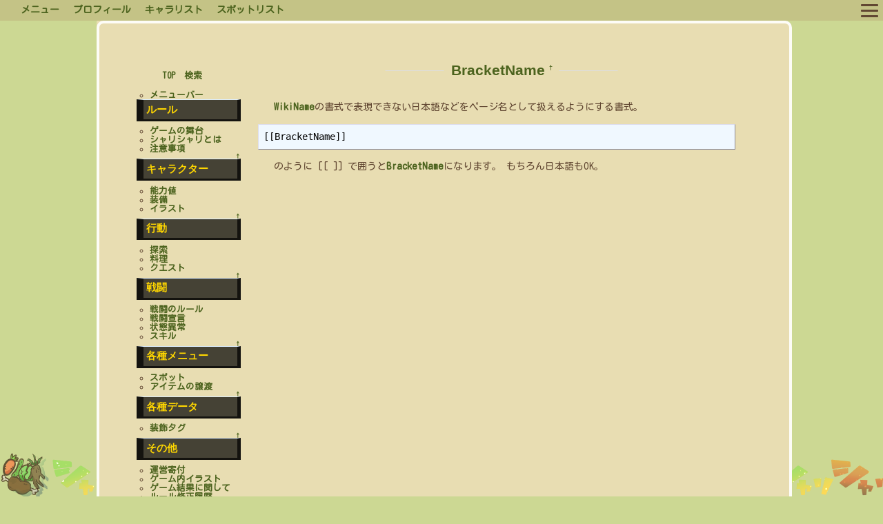

--- FILE ---
content_type: text/html; charset=UTF-8
request_url: http://www.sssloxia.jp/rule/?BracketName
body_size: 4153
content:
<!DOCTYPE html>
<html lang="ja">
<head>
 <meta http-equiv="Content-Type" content="text/html; charset=UTF-8" />
 <meta name="viewport" content="width=device-width, initial-scale=1.0" />

 <title>BracketName - シャリシャリ rule wiki</title>

 <link rel="SHORTCUT ICON" href="/p/ShariShari_favicon.ico" />
 <link rel="alternate" type="application/rss+xml" title="RSS" href="./?cmd=rss" />     <link rel="apple-touch-icon" href="wci.png"/>
     <meta http-equiv="Content-Type" content="text/html; charset=UTF-8" />
     <link rel="stylesheet" href="/scss/fonts.min.css?20220904"/>
	 <script type="text/javascript" src="skin/main.js" defer></script>
	 <script type="text/javascript" src="skin/search2.js" defer></script>
     <script src="/jquery.min.js"></script>
     <script src="/jquery.cookie.js"></script>
     <link href="https://use.fontawesome.com/releases/v5.6.1/css/all.css" rel="stylesheet">
     <script defer src="/d/navi.js?20221027"></script>
 <link rel="stylesheet" type="text/css" href="skin/pukiwiki.css?202204202" />
</head>
<body>
<div id="pukiwiki-site-properties" style="display:none;">
<input type="hidden" class="site-props" value="{&quot;is_utf8&quot;:true,&quot;json_enabled&quot;:true,&quot;show_passage&quot;:true,&quot;base_uri_pathname&quot;:&quot;/rule/&quot;,&quot;base_uri_absolute&quot;:&quot;http://www.sssloxia.jp/rule/&quot;}" />
<input type="hidden" class="plugin-name" value="read" />
<input type="hidden" class="page-name" value="BracketName" />
<input type="hidden" class="page-in-edit" value="false" />
<input type="hidden" class="ticketlink-def" value="[]" />



<input type="hidden" class="topicpath-links" value="[]" />
</div><div>
        <link rel="stylesheet" href="/scss/navi.min.css?20220931">
        <header class="navigator flex">
            <a href="/d/mypage" class="flex">
                <div class="player_icon">
                </div>
            </a>
                <div class="player">
                </div>
            <div class="list">
                <a href="/d/menu">メニュー</a>
            </div>
            <div class="list">
                <a href="/d/prof">プロフィール</a>
            </div>
            <div class="list">
                <a href="/d/charalst">キャラリスト</a>
            </div>
            <div class="list">
                <a href="/d/comlst">スポットリスト</a>
            </div>
            <div class="hamburger-menu">
                <input type="checkbox" id="menu-btn-check">
                <label for="menu-btn-check" class="menu-btn"><span></span></label>
                <div class="menu-content">
                    <ul>
                        <div id="point"></div>
                        <li>
                            <a href="/new/entry">ログイン</a>
                        </li>
                        <li>
                            <a href="/new/entry?Logout=1">ログアウト</a>
                        </li>
                    </ul>
                </div>
            </div>
        </header>
<div class="main">
<div id="contents" class="rounded2 BackMessage">
 <div id="body"><h2 id="content_1_0"><a href="./?BracketName" class="link_page_passage" data-mtime="2023-01-09T19:38:07+09:00">BracketName</a>  <a class="anchor_super" id="cf801032" href="./?BracketName#cf801032" title="cf801032" style="user-select:none;">&dagger;</a></h2>
<p><a href="./?WikiName" class="link_page_passage" data-mtime="2023-01-09T19:38:10+09:00">WikiName</a>の書式で表現できない日本語などをページ名として扱えるようにする書式。</p>
<pre>[[BracketName]] </pre>
<p>のように [[ ]] で囲うと<a href="./?BracketName" class="link_page_passage" data-mtime="2023-01-09T19:38:07+09:00">BracketName</a>になります。
もちろん日本語もOK。</p>
</div>
 <div id="menubar">
<p><a href="http://www.sssloxia.jp/rule/" rel="nofollow">TOP</a>　<a href="http://www.sssloxia.jp/rule/?cmd=search" rel="nofollow">検索</a></p>
<ul class="list1 list-indent1"><li><a href="./?MenuBar" title="MenuBar" class="link_page_passage" data-mtime="2024-02-13T23:42:43+09:00">メニューバー</a></li></ul>
<h3 id="content_1_0">ルール</h3>
<ul class="list1 list-indent1"><li><a href="./?%E3%82%B2%E3%83%BC%E3%83%A0%E3%81%AE%E8%88%9E%E5%8F%B0" class="link_page_passage" data-mtime="2025-12-28T19:03:24+09:00">ゲームの舞台</a></li>
<li><a href="./?%E3%82%B7%E3%83%A3%E3%83%AA%E3%82%B7%E3%83%A3%E3%83%AA%E3%81%A8%E3%81%AF" class="link_page_passage" data-mtime="2023-02-04T19:39:20+09:00">シャリシャリとは</a></li>
<li><a href="./?Secret+Sphere%E3%81%A8%E3%81%AF#na3ad44f" title="Secret Sphereとは" class="link_page_passage" data-mtime="2026-01-03T17:22:16+09:00">注意事項</a></li></ul>

<div class="jumpmenu"><a href="#navigator">&uarr;</a></div><h3 id="content_1_1">キャラクター</h3>
<ul class="list1 list-indent1"><li><a href="./?%E8%83%BD%E5%8A%9B%E5%80%A4" class="link_page_passage" data-mtime="2024-01-25T12:44:46+09:00">能力値</a></li>
<li><a href="./?%E8%A3%85%E5%82%99" class="link_page_passage" data-mtime="2023-02-04T23:59:15+09:00">装備</a></li>
<li><a href="./?%E3%82%A4%E3%83%A9%E3%82%B9%E3%83%88" class="link_page_passage" data-mtime="2026-01-03T15:59:33+09:00">イラスト</a></li></ul>

<div class="jumpmenu"><a href="#navigator">&uarr;</a></div><h3 id="content_1_2">行動</h3>
<ul class="list1 list-indent1"><li><a href="./?%E6%8E%A2%E7%B4%A2" class="link_page_passage" data-mtime="2024-02-05T16:48:56+09:00">探索</a></li>
<li><a href="./?%E6%96%99%E7%90%86" class="link_page_passage" data-mtime="2023-02-04T19:51:24+09:00">料理</a></li>
<li><a href="./?%E3%82%AF%E3%82%A8%E3%82%B9%E3%83%88" class="link_page_passage" data-mtime="2023-02-04T23:56:47+09:00">クエスト</a></li></ul>

<div class="jumpmenu"><a href="#navigator">&uarr;</a></div><h3 id="content_1_3">戦闘</h3>
<ul class="list1 list-indent1"><li><a href="./?%E6%88%A6%E9%97%98%E3%81%AE%E3%83%AB%E3%83%BC%E3%83%AB" class="link_page_passage" data-mtime="2026-01-03T15:24:06+09:00">戦闘のルール</a>
<br /></li>
<li><a href="./?%E6%88%A6%E9%97%98%E5%AE%A3%E8%A8%80" class="link_page_passage" data-mtime="2023-02-04T18:07:01+09:00">戦闘宣言</a></li>
<li><a href="./?%E7%8A%B6%E6%85%8B%E7%95%B0%E5%B8%B8" class="link_page_passage" data-mtime="2023-02-04T18:11:48+09:00">状態異常</a></li>
<li><a href="./?%E3%82%B9%E3%82%AD%E3%83%AB" class="link_page_passage" data-mtime="2023-02-04T23:48:05+09:00">スキル</a></li></ul>

<div class="jumpmenu"><a href="#navigator">&uarr;</a></div><h3 id="content_1_4">各種メニュー</h3>
<ul class="list1 list-indent1"><li><a href="./?%E3%82%B9%E3%83%9D%E3%83%83%E3%83%88" class="link_page_passage" data-mtime="2024-01-24T10:19:34+09:00">スポット</a></li>
<li><a href="./?%E3%82%A2%E3%82%A4%E3%83%86%E3%83%A0%E3%81%AE%E8%AD%B2%E6%B8%A1" class="link_page_passage" data-mtime="2024-02-14T05:15:16+09:00">アイテムの譲渡</a></li></ul>

<div class="jumpmenu"><a href="#navigator">&uarr;</a></div><h3 id="content_1_5">各種データ</h3>
<ul class="list1 list-indent1"><li><a href="./?%E8%A3%85%E9%A3%BE%E3%82%BF%E3%82%B0" class="link_page_passage" data-mtime="2024-02-14T04:53:05+09:00">装飾タグ</a></li></ul>

<div class="jumpmenu"><a href="#navigator">&uarr;</a></div><h3 id="content_1_6">その他</h3>
<ul class="list1 list-indent1"><li><a href="./?%E3%81%9D%E3%81%AE%E4%BB%96#i8068d5f" title="その他" class="link_page_passage" data-mtime="2025-10-14T01:13:27+09:00">運営寄付</a></li>
<li><a href="./?%E3%81%9D%E3%81%AE%E4%BB%96#qa201d68" title="その他" class="link_page_passage" data-mtime="2025-10-14T01:13:27+09:00">ゲーム内イラスト</a></li>
<li><a href="./?%E3%81%9D%E3%81%AE%E4%BB%96#s1061e65" title="その他" class="link_page_passage" data-mtime="2025-10-14T01:13:27+09:00">ゲーム結果に関して</a></li>
<li><a href="./?%E3%83%AB%E3%83%BC%E3%83%AB%E4%BF%AE%E6%AD%A3%E5%B1%A5%E6%AD%B4" class="link_page_passage" data-mtime="2026-01-03T17:13:46+09:00">ルール修正履歴</a></li>
<li><a href="./?%E3%81%8A%E3%81%97%E3%82%89%E3%81%9B%E5%B1%A5%E6%AD%B4" class="link_page_passage" data-mtime="2024-02-26T21:24:56+09:00">おしらせ履歴</a></li></ul>
</div>
</div>



<hr class="full_hr" />
<!-- Toolbar -->
<div id="toolbar">
 <a href="./"><img src="image/top.png" width="20" height="20" alt="トップ" title="トップ" /></a>
 &nbsp;
 	<a href="./?cmd=edit&amp;page=BracketName"><img src="image/edit.png" width="20" height="20" alt="編集" title="編集" /></a>			<a href="./?cmd=freeze&amp;page=BracketName"><img src="image/freeze.png" width="20" height="20" alt="凍結" title="凍結" /></a>	  <a href="./?cmd=diff&amp;page=BracketName"><img src="image/diff.png" width="20" height="20" alt="差分" title="差分" /></a>	<a href="./?cmd=backup&amp;page=BracketName"><img src="image/backup.png" width="20" height="20" alt="履歴" title="履歴" /></a>			<a href="./?plugin=attach&amp;pcmd=upload&amp;page=BracketName"><img src="image/file.png" width="20" height="20" alt="添付" title="添付" /></a>		<a href="./?plugin=template&amp;refer=BracketName"><img src="image/copy.png" width="20" height="20" alt="複製" title="複製" /></a>	<a href="./?plugin=rename&amp;refer=BracketName"><img src="image/rename.png" width="20" height="20" alt="名前変更" title="名前変更" /></a> <a href="./?BracketName"><img src="image/reload.png" width="20" height="20" alt="リロード" title="リロード" /></a> &nbsp;
	<a href="./?plugin=newpage&amp;refer=BracketName"><img src="image/new.png" width="20" height="20" alt="新規" title="新規" /></a> <a href="./?cmd=list"><img src="image/list.png" width="20" height="20" alt="一覧" title="一覧" /></a> <a href="./?cmd=search"><img src="image/search.png" width="20" height="20" alt="検索" title="検索" /></a> <a href="./?RecentChanges"><img src="image/recentchanges.png" width="20" height="20" alt="最終更新" title="最終更新" /></a> &nbsp; <a href="./?Help"><img src="image/help.png" width="20" height="20" alt="ヘルプ" title="ヘルプ" /></a> &nbsp; <a href="./?cmd=rss&amp;ver=1.0"><img src="image/rss.png" width="36" height="14" alt="最終更新のRSS" title="最終更新のRSS" /></a></div>

<div id="lastmodified">Last-modified: 2023-01-09 (月) 19:38:07<span class="page_passage" data-mtime="2023-01-09T19:38:07+09:00"></span></div>


<div id="footer">
 Site admin: <a href="http://www.sssloxia.jp/">loxia</a>
 <p>
 <strong>PukiWiki 1.5.4</strong> &copy; 2001-2022 <a href="https://pukiwiki.osdn.jp/">PukiWiki Development Team</a>.
 Powered by PHP 7.2.9. HTML convert time: 0.069 sec.
 </p>
<script async src="https://pagead2.googlesyndication.com/pagead/js/adsbygoogle.js?client=ca-pub-3264561728310890"
     crossorigin="anonymous"></script>
<!-- SpilitSphere -->
<ins class="adsbygoogle"
     style="display:inline-block;width:728px;height:90px"
     data-ad-client="ca-pub-3264561728310890"
     data-ad-slot="3955849546"></ins>
<script>
     (adsbygoogle = window.adsbygoogle || []).push({});
</script>
</div>
</div>
</div>
</body>
</html>


--- FILE ---
content_type: text/html; charset=utf-8
request_url: https://www.google.com/recaptcha/api2/aframe
body_size: 267
content:
<!DOCTYPE HTML><html><head><meta http-equiv="content-type" content="text/html; charset=UTF-8"></head><body><script nonce="oN1SfxjWMojwoaIgkJUaCQ">/** Anti-fraud and anti-abuse applications only. See google.com/recaptcha */ try{var clients={'sodar':'https://pagead2.googlesyndication.com/pagead/sodar?'};window.addEventListener("message",function(a){try{if(a.source===window.parent){var b=JSON.parse(a.data);var c=clients[b['id']];if(c){var d=document.createElement('img');d.src=c+b['params']+'&rc='+(localStorage.getItem("rc::a")?sessionStorage.getItem("rc::b"):"");window.document.body.appendChild(d);sessionStorage.setItem("rc::e",parseInt(sessionStorage.getItem("rc::e")||0)+1);localStorage.setItem("rc::h",'1769052389269');}}}catch(b){}});window.parent.postMessage("_grecaptcha_ready", "*");}catch(b){}</script></body></html>

--- FILE ---
content_type: text/css
request_url: http://www.sssloxia.jp/rule/skin/pukiwiki.css?202204202
body_size: 8317
content:
@charset "UTF-8";
a {
  text-decoration: none;
  color: #4c631e;
  -moz-transition: all 0.3s linear 0;
  -webkit-transition: all 0.3s linear 0;
}
a:hover {
  color: #fff;
  text-decoration: underline;
  text-shadow: 0px 0px 10px #FFD700, 0px 0px 20px #FFD700, 0px 0px 30px #FFD700, 0px 0px 40px #FFD700, 0px 0px 50px #FFD700, 0px 0px 60px #FFD700;
}

div {
  border-radius: 2px;
}

label {
  border-radius: 2px;
}

body {
  background-color: #ccd893;
  font-size: 14px;
  color: #614732;
  -webkit-text-size-adjust: 100%;
}

.main {
  max-width: 1200px;
  min-width: 375px;
  height: auto;
  margin: 0 auto;
  background-color: #e8ddb2;
}

.fit {
  width: -moz-fit-content;
  width: -webkit-fit-content;
  width: fit-content;
  min-width: 0;
}

.list {
  margin-left: 20px;
}

.B {
  font-weight: bold;
}

.I {
  font-family: Times New Roman, "ＭＳ Ｐゴシック";
  font-style: italic;
}

.S {
  text-decoration: line-through;
}

.F1 {
  font-size: 9px;
}

.F2 {
  font-size: 11.5px;
}

.F3 {
  font-size: 14px;
}

.F4 {
  font-size: 16.5px;
}

.F5 {
  font-size: 21px;
}

.F6 {
  font-size: 32px;
}

.F7 {
  font-size: 42px;
}

.mbr0 {
  margin: 5px;
  clear: both;
}

.mbr1 {
  margin: 25px;
  clear: both;
}

.mbr2 {
  margin: 50px;
  clear: both;
}

.mbr3 {
  margin: 150px;
  clear: both;
}

.mbr4 {
  margin: 600px;
  clear: both;
}

.flex, .image_radio {
  display: flex;
  flex-wrap: wrap;
}

.flex-nowrap {
  display: flex;
  position: -webkit-sticky;
  position: sticky;
  top: 0;
  line-height: 1;
}

.prev {
  width: 50%;
  text-align: left;
  padding-left: 15px;
}

.next {
  width: 50%;
  text-align: right;
  padding-right: 15px;
}

.link_button_template, .link_button_yes_noframe, .link_button_yes, .link_button_no, .link_button_posi_noframe, .link_button_posi, .link_button_nega_noframe, .waku label, .link_button_nega {
  display: inline-block;
  color: #e7ddb2;
  border-radius: 100vh;
  padding: 3px 10px;
  margin: 8px 5px 5px 0;
  border: 0;
  cursor: pointer;
}
.link_button_template:hover, .link_button_yes_noframe:hover, .link_button_yes:hover, .link_button_no:hover, .link_button_posi_noframe:hover, .link_button_posi:hover, .link_button_nega_noframe:hover, .waku label:hover, .link_button_nega:hover {
  color: #614732;
  background: #68c11e;
}
.link_button_template.button_select, .button_select.link_button_yes_noframe, .button_select.link_button_yes, .button_select.link_button_no, .button_select.link_button_posi_noframe, .button_select.link_button_posi, .button_select.link_button_nega_noframe, .waku label.button_select, .button_select.link_button_nega {
  background-color: #68c11e;
}
.link_button_template.button_unuse, .button_unuse.link_button_yes_noframe, .button_unuse.link_button_yes, .button_unuse.link_button_no, .button_unuse.link_button_posi_noframe, .button_unuse.link_button_posi, .button_unuse.link_button_nega_noframe, .waku label.button_unuse, .button_unuse.link_button_nega {
  background-color: #999;
  box-shadow: 0 0 0 2px #fff, 0 0 0 4px #999;
}

.link_button_nega_noframe, .waku label, .link_button_nega {
  background-color: #d16b2d;
}

.link_button_nega {
  box-shadow: 0 0 0 2px #fff, 0 0 0 4px #d16b2d;
}

.link_button_posi_noframe, .link_button_posi {
  background-color: #8a9657;
  white-space: nowrap;
}

.link_button_posi {
  box-shadow: 0 0 0 2px #fff, 0 0 0 4px #8a9657;
}

.link_button_no {
  background-color: #b1421e;
  box-shadow: 0 0 0 2px #fff, 0 0 0 4px #b1421e;
}

.link_button_yes_noframe, .link_button_yes {
  background-color: #4c631e;
}

.link_button_yes {
  box-shadow: 0 0 0 2px #fff, 0 0 0 4px #4c631e;
}

.link_style_btn {
  cursor: pointer;
  border: none;
  background: none;
  color: #614732;
}

.menu_button {
  display: flex;
  justify-content: center;
  align-items: center;
  width: 170px;
  height: 50px;
  max-width: 100%;
  margin-bottom: 20px;
}

@-webkit-keyframes fade {
  0% {
    opacity: 0;
    transform: translate(10px, 10px);
  }
  100% {
    opacity: 1;
    transform: translateX(0);
  }
}

@keyframes fade {
  0% {
    opacity: 0;
    transform: translate(10px, 10px);
  }
  100% {
    opacity: 1;
    transform: translateX(0);
  }
}
@-webkit-keyframes hide {
  0% {
    opacity: 1;
    transform: translateX(0);
  }
  100% {
    opacity: 0;
    transform: translate(10px, 10px);
  }
}
.load {
  position: fixed;
  left: 50%;
  top: 50%;
  transform: translateX(-50%) translateY(-50%);
}

dialog {
  padding: 0;
  border: 1px solid #eee;
  position: relative;
  color: white;
  word-break: break-all;
  overflow-x: hidden;
}
dialog[open] {
  position: fixed;
  -webkit-animation: fade 0.5s ease 0s 1 normal;
  animation: fade 0.5s ease 0s 1 normal;
  display: inline-block;
  max-width: 1200px;
  max-height: 90vh;
}
dialog.hide {
  -webkit-animation: hide 0.2s ease normal;
}
dialog::-webkit-backdrop {
  background-color: rgba(0, 0, 0, 0.5);
  cursor: pointer;
}
dialog::backdrop {
  background-color: rgba(0, 0, 0, 0.5);
  cursor: pointer;
}
dialog .dialog_head {
  position: -webkit-sticky;
  position: sticky;
  top: 0;
  z-index: 50;
  background-color: #c4c386;
  display: flex;
}
dialog .round_btn {
  display: block;
  position: relative;
  margin-left: auto;
  top: 0;
  width: 30px;
  height: 30px;
  border: 2px solid #333;
  border-radius: 50%;
  background: #fff;
  transition: all 1s; /* アニメーション設定 */
}
@media screen and (max-width: 500px) {
  dialog .round_btn {
    margin-right: 15px;
  }
}
dialog .round_btn::before, dialog .round_btn::after {
  content: "";
  position: absolute;
  top: 50%;
  left: 50%;
  width: 3px;
  height: 22px;
  background: #333;
}
dialog .round_btn::before {
  transform: translate(-50%, -50%) rotate(45deg);
}
dialog .round_btn::after {
  transform: translate(-50%, -50%) rotate(-45deg);
}
dialog .round_btn:hover { /* マウスオーバー時のスタイル */
  transform: rotate(360deg);
}
dialog main {
  padding: 5px;
}

.dialog {
  max-width: 1000px;
  min-width: 300px;
  margin: auto;
  background-color: #ccd893;
  color: #614732;
}
.dialog .view {
  margin-top: -30px;
  max-width: 1000px;
  min-width: 300px;
  overflow: auto;
  max-height: 75vh;
}

.dialog_view {
  margin: auto;
  background-color: #ccd893;
  color: #614732;
  display: inline-block;
}

.pop_message {
  position: fixed;
  display: none;
  bottom: 10px;
  left: 10px;
  z-index: 1000;
  color: #e7ddb2;
  background-color: #4c631e;
  max-width: 1000px;
  min-width: 375px;
  box-shadow: 0 0 0 2px #fff, 0 0 0 4px #4c631e;
}
.pop_message.view {
  -webkit-animation: fade 0.5s ease 0s 1 normal;
          animation: fade 0.5s ease 0s 1 normal;
  display: inline-block;
}
.pop_message.hide {
  -webkit-animation: hide 0.2s ease normal;
}

.loading {
  position: fixed;
  width: 100%;
  height: 100%;
  top: 0;
  left: 0;
  background-color: #fff;
  opacity: 0.3;
  cursor: wait;
  z-index: 100000;
}

.board {
  border: 1px solid #614732;
  padding: 5px;
  margin: 0 3px;
  width: -moz-fit-content;
  width: -webkit-fit-content;
  width: fit-content;
}

.waku {
  border: 1px solid #614732;
  padding: 5px;
  margin: 0 3px;
}
.waku input:checked + label {
  color: #614732;
  background: #68c11e;
}
.waku input {
  display: none;
}

.close_button {
  position: -webkit-sticky;
  position: sticky;
  bottom: 0;
  z-index: 50;
  cursor: pointer;
  text-align: center;
  margin-top: 10px;
  background-color: #8a9657;
}

.card_waku {
  width: 120px;
  position: relative;
  padding: 5px;
  margin: 0 2px 3px 1px;
  border-radius: 5px;
  cursor: pointer;
  -webkit-touch-callout: none;
  -webkit-user-select: none;
     -moz-user-select: none;
          user-select: none;
}
.card_waku::before {
  content: "";
  display: block;
  padding-top: 145px;
}
.card_waku img {
  width: 120px;
  opacity: 0.7;
}
.card_waku .img_back {
  background-color: #000;
}
.card_waku .back,
.card_waku .front {
  transition: all 0.6s;
  position: absolute;
  width: 122px;
  height: 145px;
  left: 0;
  top: 0;
  -webkit-backface-visibility: hidden;
          backface-visibility: hidden;
  border: 1px solid #614732;
}
.card_waku .back .card_title,
.card_waku .front .card_title {
  background-color: #8a9657;
  color: #e8ddb2;
  overflow: hidden;
  white-space: nowrap;
}
.card_waku .front {
  pointer-events: none;
  transform: rotateY(-180deg);
}
.card_waku:hover .back {
  transform: rotateY(180deg);
}
.card_waku:hover .front {
  transform: rotateY(0);
}

.icon_card_waku {
  width: 60px;
  position: relative;
  padding: 5px;
  margin: 0 2px 3px 1px;
  border-radius: 5px;
  cursor: pointer;
  -webkit-touch-callout: none;
  -webkit-user-select: none;
     -moz-user-select: none;
          user-select: none;
}
.icon_card_waku::before {
  content: "";
  display: block;
  padding-top: 85px;
}
.icon_card_waku img {
  width: 60px;
  opacity: 0.7;
}
.icon_card_waku .img_back {
  background-color: #000;
}
.icon_card_waku .back,
.icon_card_waku .front {
  transition: all 0.6s;
  position: absolute;
  width: 62px;
  height: 85px;
  left: 0;
  top: 0;
  -webkit-backface-visibility: hidden;
          backface-visibility: hidden;
  border: 1px solid #614732;
}
.icon_card_waku .back .card_title,
.icon_card_waku .front .card_title {
  background-color: #8a9657;
  color: #e8ddb2;
  overflow: hidden;
  white-space: nowrap;
}
.icon_card_waku .front {
  pointer-events: none;
  transform: rotateY(-180deg);
}
.icon_card_waku:hover .back {
  transform: rotateY(180deg);
}
.icon_card_waku:hover .front {
  transform: rotateY(0);
}

.card_waku2 {
  width: 120px;
  position: relative;
  padding: 5px;
  margin: 0 2px 3px 1px;
  border-radius: 5px;
  cursor: pointer;
  -webkit-touch-callout: none;
  -webkit-user-select: none;
     -moz-user-select: none;
          user-select: none;
}
.card_waku2::before {
  content: "";
  display: block;
  padding-top: 185px;
}
.card_waku2 img {
  width: 120px;
  opacity: 0.7;
}
.card_waku2 .img_back {
  background-color: #000;
}
.card_waku2 .back,
.card_waku2 .front {
  transition: all 0.6s;
  position: absolute;
  width: 122px;
  height: 185px;
  left: 0;
  top: 0;
  -webkit-backface-visibility: hidden;
          backface-visibility: hidden;
  border: 1px solid #614732;
}
.card_waku2 .back .card_title,
.card_waku2 .front .card_title {
  background-color: #8a9657;
  color: #e8ddb2;
  overflow: hidden;
  white-space: nowrap;
}
.card_waku2 .front {
  pointer-events: none;
  transform: rotateY(-180deg);
}
.card_waku2:hover .back {
  transform: rotateY(180deg);
}
.card_waku2:hover .front {
  transform: rotateY(0);
}

.image_radio {
  /* 選択済みの場合、色を濃くする */
}
.image_radio label {
  vertical-align: bottom;
}
.image_radio label img {
  margin: 3px;
}
.image_radio input[type=radio] {
  display: none;
}
.image_radio input[type=radio] + label {
  opacity: 0.5;
}
.image_radio input[type=radio]:checked + label {
  opacity: 1;
}

.hidden_box {
  padding: 0;
}
.hidden_box label {
  padding: 0px;
  font-weight: bold;
  border: none;
  cursor: pointer;
}
.hidden_box .hiddenc {
  display: none;
}
.hidden_box .hidden_show {
  height: 0;
  padding: 0;
  overflow: hidden;
  opacity: 0;
  transition: 0.8s;
}
.hidden_box input:checked ~ .hidden_show {
  padding: 0px 0;
  height: auto;
  opacity: 1;
}
.hidden_box #change_label {
  font-size: 10px;
}

.notice_template {
  color: #e7ddb2;
  text-align: center;
  margin: 0 0 5px 0;
  font-size: 18px;
  width: 100%;
}

.line {
  margin: 10px 0;
  border-top: 15px solid;
  -o-border-image: url("/p/eat_line.png") 30 repeat;
     border-image: url("/p/eat_line.png") 30 repeat;
  opacity: 0.7;
}

.circle {
  display: inline-block;
  background: #ec4646;
  border-radius: 50%;
  width: 1.4em;
  height: 1.4em;
  line-height: 1.4em;
  text-align: center;
  color: #fff;
}

.fade-in {
  opacity: 0;
  transition-duration: 500ms;
  transition-property: opacity, transform;
  overflow-x: hidden;
}

.fade-in-left {
  transform: translate(-50px, 0);
}

.scroll-in {
  opacity: 1;
  transform: translate(0, 0);
}

.hidden_box {
  padding: 0;
}
.hidden_box label {
  padding: 0px;
  font-weight: bold;
  border: none;
  cursor: pointer;
}
.hidden_box .hiddenc {
  display: none;
}
.hidden_box .hidden_show {
  height: 0;
  padding: 0;
  overflow: hidden;
  opacity: 0;
  transition: 0.8s;
}
.hidden_box input:checked ~ .hidden_show {
  padding: 0px 0;
  height: auto;
  opacity: 1;
}

.official_batch {
  border-radius: 100vh;
  overflow: hidden;
}

.waku_template {
  width: 379px;
  border: 2px solid;
  margin: auto;
  flex-wrap: wrap;
  border-radius: 30px 2px 2px 2px;
  overflow: hidden;
}

.title_template {
  width: 379px;
  height: 30px;
  margin-bottom: 2px;
  padding-top: 2px;
  font-size: 16px;
  text-align: center;
}

.spell_card {
  border: none;
  color: white;
  background-color: #4c631e;
  background-image: url(/p/icon/spellcard_s.png);
  background-repeat: no-repeat;
  width: 600px;
  margin-top: 3px;
  padding: 30px;
  text-align: left;
}

.drop_down {
  background-color: transparent;
  border: none;
  border-bottom: 3px solid #4c631e;
}

.tr_dialog {
  display: table;
  table-layout: fixed;
  width: 100%;
  background-color: #c4c386;
  margin-top: 2px;
  grid-template-columns: 40px 1fr 50px;
}
@media screen and (max-width: 768px) {
  .tr_dialog {
    display: grid;
  }
}

.tr_head_dialog {
  display: table;
  table-layout: fixed;
  width: 100%;
  position: -webkit-sticky;
  position: sticky;
  top: 0;
  z-index: 40;
  background-color: #8a9657;
  color: #e8ddb2;
  grid-template-columns: 40px 1fr 50px;
}
@media screen and (max-width: 768px) {
  .tr_head_dialog {
    display: grid;
  }
}
.tr_head_dialog .material-symbols-outlined {
  font-size: 40px;
}

.td_ele_title {
  display: table-cell;
  text-align: center;
  padding-bottom: 5px;
  text-align: right;
  width: 60px;
  grid-column: 1;
  grid-row: 1/span 2;
  align-self: end;
  vertical-align: bottom;
}
.td_ele_select {
  display: table-cell;
  text-align: center;
  padding-bottom: 5px;
  text-align: right;
  width: 60px;
  grid-column: 1;
  grid-row: 1;
}
.td_icon_cook_title {
  display: table-cell;
  text-align: center;
  padding-bottom: 5px;
  text-align: left;
  width: 40px;
  grid-column: 1;
  grid-row: 1;
}
.td_icon_cook {
  display: table-cell;
  text-align: center;
  padding-bottom: 5px;
  text-align: right;
  width: 40px;
  vertical-align: top;
  padding-top: 10px;
  grid-column: 1;
  grid-row: 1;
}
.td_icon_title {
  display: table-cell;
  text-align: center;
  padding-bottom: 5px;
  text-align: left;
  width: 60px;
  grid-column: 1;
  grid-row: 1;
}
.td_icon {
  display: table-cell;
  text-align: center;
  padding-bottom: 5px;
  text-align: right;
  width: 60px;
  vertical-align: top;
  padding-top: 10px;
  grid-column: 1;
  grid-row: 1;
}
.td_nm {
  display: table-cell;
  text-align: center;
  padding-bottom: 5px;
  text-align: left;
  width: 250px;
  padding: 10px 0 10px 5px;
}
@media screen and (max-width: 768px) {
  .td_nm {
    width: -webkit-fit-content;
    width: -moz-fit-content;
    width: fit-content;
    padding: 10px 0 10px 5px;
    grid-column: 2;
    grid-row: 1;
  }
}

.td_des {
  display: table-cell;
  text-align: center;
  padding-bottom: 5px;
  text-align: left;
  padding-left: 10px;
  order: 5;
  grid-row: 2;
  grid-column: 1/span 3;
}
.td_power {
  display: table-cell;
  text-align: center;
  padding-bottom: 5px;
  text-align: left;
  width: 50px;
}
@media screen and (max-width: 768px) {
  .td_power {
    width: 50px;
    grid-column: 3;
    padding-top: 10px;
  }
}

/*!
 * PukiWiki - Yet another WikiWikiWeb clone.
 * Copyright
 *   2002-2021 PukiWiki Development Team
 *   2001-2002 Originally written by yu-ji
 * License: GPL v2 or (at your option) any later version
 *
 * Default CSS
 */
pre, li, dl, ol, p, blockquote {
  line-height: 150%;
}

blockquote {
  margin-left: 40px;
  margin-right: 30px;
}

body {
  margin: 0;
}

.main {
  width: 1000px;
  min-width: 375px;
  height: auto;
  margin: 0 auto;
  background-color: #e8ddb2;
}

div {
  position: relative;
}

.BackMessage {
  left: 0px;
  top: 0px;
  width: 900px;
  background-color: #e8ddb2;
  border: 4px solid white;
  padding: 50px;
  border-color: rgba(255, 255, 255, 0.9);
}

ul li {
  list-style-type: circle;
}

.rounded {
  border-radius: 100px 100px 100px 100px;
}

.rounded2 {
  border-radius: 10px 10px 10px 10px;
}

/*pを作成*/
p {
  padding-left: 17px;
  margin-left: 20px;
}

/*引用を丸く*/
p.quotation {
  padding: 0.7em 1em;
  background-color: rgba(55, 55, 55, 0.6);
  border: solid 1px #bbb;
  border-radius: 1em;
  color: #ccc;
}

textarea {
  box-sizing: border-box;
  max-width: 99.5%;
}

a:link {
  font-weight: bold;
  text-decoration: none;
  color: #4c631e;
  -moz-transition: all 0.3s linear 0;
  -webkit-transition: all 0.3s linear 0;
}

a:active {
  font-weight: bold;
  text-decoration: none;
  color: #4c631e;
  -moz-transition: all 0.3s linear 0;
  -webkit-transition: all 0.3s linear 0;
}

a:visited {
  font-weight: bold;
  text-decoration: none;
  color: #4c631e;
  -moz-transition: all 0.3s linear 0;
  -webkit-transition: all 0.3s linear 0;
}

a:hover {
  color: #fff;
  text-shadow: 0px 0px 10px #FFD700, 0px 0px 20px #FFD700, 0px 0px 30px #FFD700, 0px 0px 40px #FFD700, 0px 0px 50px #FFD700, 0px 0px 60px #FFD700;
}

a.external-link:not(.external-link-silent)::after {
  content: url(../image/external-link.png);
  margin: 3px;
}

h1, h2 {
  font-family: verdana, arial, helvetica, Sans-Serif;
  color: #614732;
  background-color: #e8ddb2;
  position: relative;
  display: inline-block;
  left: 50%; /* 親要素の半分右にずらす */
  transform: translateX(-50%); /* 要素自体を$半分左にずらす */
  padding: 0.3em 95px;
  border: 0;
  margin: 0 0 0.5em 0;
}

h1, h2:before, h1, h2:after {
  content: "";
  position: absolute;
  top: 50%;
  display: inline-block;
  width: 85px;
  height: 1px;
  background-color: #ddd;
}

h1, h2:before {
  left: 0;
}

h1, h2:after {
  right: 0;
}

h3 {
  font-family: verdana, arial, helvetica, Sans-Serif;
  border-bottom: 3px solid rgba(0, 0, 0, 0.7);
  border-top: 1px solid #DDEEFF;
  border-left: 10px solid rgba(0, 0, 0, 0.7);
  border-right: 5px solid rgba(0, 0, 0, 0.7);
  color: #ffd700;
  background-color: rgba(0, 0, 0, 0.7);
  padding: 0.3em;
  margin: 0 0 0.5em 0;
}

h4 {
  font-family: verdana, arial, helvetica, Sans-Serif;
  border-left: 18px solid rgba(0, 0, 0, 0.7);
  color: #ffd700;
  background-color: rgba(0, 0, 0, 0.7);
  padding: 0.3em;
  margin: 0 0 0.5em 0;
}

h5, h6 {
  font-family: verdana, arial, helvetica, Sans-Serif;
  color: #ffd700;
  background-color: rgba(0, 0, 0, 0.7);
  padding: 0.3em;
  border: 0;
  margin: 0 0 0.5em 0;
}

h1.title {
  font-size: 30px;
  font-weight: bold;
  background-color: transparent;
  padding: 12px 0 0 0;
  border: 0;
  margin: 12px 0 0 0;
}

dt {
  font-family: verdana, arial, helvetica, Sans-Serif;
  color: #ffd700;
  font-weight: bold;
  margin-top: 1em;
  margin-left: 1em;
}

pre {
  border-top: #DDDDEE 1px solid;
  border-bottom: #888899 1px solid;
  border-left: #DDDDEE 1px solid;
  border-right: #888899 1px solid;
  padding: 0.5em;
  margin-left: 1em;
  margin-right: 2em;
  white-space: pre-wrap;
  word-wrap: break-word;
  color: black;
  background-color: #F0F8FF;
}

img {
  border: none;
  vertical-align: middle;
}

ul {
  margin-top: 0.5em;
  margin-bottom: 0.5em;
  line-height: 130%;
}

em {
  font-style: italic;
}

strong {
  font-weight: bold;
}

thead td.style_td,
tfoot td.style_td {
  color: inherit;
}

thead th.style_th,
tfoot th.style_th {
  color: inherit;
}

.style_table {
  margin-left: 54px;
  padding: 1em;
  background-color: rgba(55, 55, 55, 0.6);
  border-radius: 1em;
  text-align: left;
  color: inherit;
  border: solid 1px #bbb;
}

.style_th {
  text-align: left;
  vertical-align: top;
  color: inherit;
  font-weight: normal;
  border-bottom: solid 1px #eee;
}

.style_td {
  margin: 0;
  padding: 0.7em 0em 0.8em 1.3em;
  color: inherit;
  border-bottom: solid 1px #aaa;
}

ul.list1 {
  list-style-type: disc;
}

ul.list2 {
  list-style-type: circle;
}

ul.list3 {
  list-style-type: square;
}

ol.list1 {
  list-style-type: decimal;
}

ol.list2 {
  list-style-type: decimal;
}

ol.list3 {
  list-style-type: lower-alpha;
}

.list-indent1 {
  padding-left: 20px;
  margin-left: 34px;
}

/* list-indent2,3,4 are used for leaping list level indentation */
.list-indent2 {
  padding-left: 40px;
  margin-left: 40px;
}

.list-indent3 {
  padding-left: 40px;
  margin-left: 40px;
}

.list-indent4 {
  padding-left: 40px;
  margin-left: 40px;
}

div.ie5 {
  text-align: left;
}

span.noexists {
  color: inherit;
  background-color: #FFFACC;
}

.small {
  font-size: 80%;
}

.super_index {
  color: #DD3333;
  background-color: inherit;
  font-weight: bold;
  font-size: 60%;
  vertical-align: super;
}

a.note_super {
  color: #e76f91;
  background-color: inherit;
  font-weight: bold;
  font-size: 60%;
  vertical-align: super;
}

div.jumpmenu {
  font-size: 60%;
  text-align: right;
  -webkit-user-select: none;
     -moz-user-select: none;
          user-select: none;
}

hr.full_hr {
  border-style: ridge;
  border-color: #333333;
  border-width: 1px 0;
}

hr.note_hr {
  width: 90%;
  border-style: ridge;
  border-color: #333333;
  border-width: 1px 0;
  text-align: center;
  margin: 1em auto 0em auto;
}

span.size1 {
  font-size: xx-small;
  line-height: 130%;
  text-indent: 0;
  display: inline;
}

span.size2 {
  font-size: x-small;
  line-height: 130%;
  text-indent: 0;
  display: inline;
}

span.size3 {
  font-size: small;
  line-height: 130%;
  text-indent: 0;
  display: inline;
}

span.size4 {
  font-size: medium;
  line-height: 130%;
  text-indent: 0;
  display: inline;
}

span.size5 {
  font-size: large;
  line-height: 130%;
  text-indent: 0;
  display: inline;
}

span.size6 {
  font-size: x-large;
  line-height: 130%;
  text-indent: 0;
  display: inline;
}

span.size7 {
  font-size: xx-large;
  line-height: 130%;
  text-indent: 0;
  display: inline;
}

/* html.php/catbody() */
strong.word0 {
  background-color: #FFFF66;
  color: black;
}

strong.word1 {
  background-color: #A0FFFF;
  color: black;
}

strong.word2 {
  background-color: #99FF99;
  color: black;
}

strong.word3 {
  background-color: #FF9999;
  color: black;
}

strong.word4 {
  background-color: #FF66FF;
  color: black;
}

strong.word5 {
  background-color: #880000;
  color: white;
}

strong.word6 {
  background-color: #00AA00;
  color: white;
}

strong.word7 {
  background-color: #886800;
  color: white;
}

strong.word8 {
  background-color: #004699;
  color: white;
}

strong.word9 {
  background-color: #990099;
  color: white;
}

/* html.php/edit_form() */
.edit_form {
  clear: both;
}

.edit_form textarea, .edit_form select {
  width: 95%;
}

/* pukiwiki.skin.php */
div#header {
  padding: 0;
  margin: 0;
  word-break: break-all;
}

div#navigator {
  clear: both;
  padding: 4px 0 0 0;
  margin: 0;
}

div#contents {
  display: flex;
  flex-flow: row nowrap;
  word-break: break-all;
  overflow-wrap: break-word;
  word-wrap: break-word;
}

div#menubar {
  min-width: 12em;
  max-width: 12em;
  padding: 0;
  margin: 4px;
  font-size: 90%;
  overflow: hidden;
  order: 1;
  flex-grow: 0;
}

div#menubar ul {
  margin: 0 0 0 1em;
  padding: 0 0 0 0.5em;
}

div#menubar ul li {
  line-height: 110%;
}

div#menubar h4 {
  font-size: 110%;
}

#rightbar {
  min-width: 14em;
  max-width: 14em;
  padding: 0;
  margin: 4px;
  font-size: 90%;
  overflow: hidden;
  order: 3;
  flex-grow: 0;
}

#rightbar ul {
  margin: 0 0 0 1em;
  padding: 0 0 0 0.5em;
}

#rightbar ul li {
  line-height: 110%;
}

#rightbar h4 {
  font-size: 110%;
}

div#body {
  padding: 0;
  margin: 0 0 0 0.5em;
  max-width: 98%;
  order: 2;
  flex-grow: 1;
}

div#note {
  clear: both;
  padding: 0;
  margin: 0;
  word-break: break-all;
}

div#attach {
  clear: both;
  padding: 0;
  margin: 0;
}

div#toolbar {
  clear: both;
  padding: 0;
  margin: 0;
  text-align: right;
}

div#lastmodified {
  font-size: 80%;
  padding: 0;
  margin: 0;
}

div#related {
  font-size: 80%;
  padding: 0;
  margin: 16px 0 0 0;
}

div#related .page_passage {
  font-size: 60%;
}

div#footer {
  font-size: 70%;
  padding: 0;
  margin: 16px 0 0 0;
}

div#banner {
  float: right;
  margin-top: 24px;
}

div#preview {
  color: inherit;
  background-color: #000;
}

img#logo {
  float: left;
  margin-right: 20px;
}

/* aname.inc.php */
.anchor_super {
  font-size: xx-small;
  vertical-align: super;
}

/* list.inc.php */
.page_passage {
  font-size: small;
}

/* calendar*.inc.php */
.style_calendar {
  padding: 0;
  border: 0;
  margin: 3px;
  color: inherit;
  background-color: #CCD5DD;
  text-align: center;
}

.style_td_caltop {
  padding: 5px;
  margin: 1px;
  color: inherit;
  font-size: 80%;
  text-align: center;
}

.style_td_today {
  padding: 5px;
  margin: 1px;
  color: inherit;
  text-align: center;
}

.style_td_sat {
  padding: 5px;
  margin: 1px;
  color: inherit;
  text-align: center;
}

.style_td_sun {
  padding: 5px;
  margin: 1px;
  color: inherit;
  text-align: center;
}

.style_td_blank {
  padding: 5px;
  margin: 1px;
  color: inherit;
  text-align: center;
}

.style_td_day {
  padding: 5px;
  margin: 1px;
  color: inherit;
  text-align: center;
}

.style_td_week {
  padding: 5px;
  margin: 1px;
  color: inherit;
  font-size: 80%;
  font-weight: bold;
  text-align: center;
}

/* calendar_viewer.inc.php */
div.calendar_viewer {
  color: inherit;
  background-color: inherit;
  margin-top: 20px;
  margin-bottom: 10px;
  padding-bottom: 10px;
}

span.calendar_viewer_left {
  color: inherit;
  background-color: inherit;
  float: left;
}

span.calendar_viewer_right {
  color: inherit;
  background-color: inherit;
  float: right;
}

/* clear.inc.php */
.clear {
  margin: 0;
  clear: both;
}

/* counter.inc.php */
div.counter {
  font-size: 70%;
}

/* diff.inc.php */
span.diff_added {
  color: blue;
  background-color: inherit;
}

span.diff_removed {
  color: red;
  background-color: inherit;
}

/* hr.inc.php */
hr.short_line {
  text-align: center;
  width: 80%;
  border-style: solid;
  border-color: #333333;
  border-width: 1px 0;
}

/* include.inc.php */
h5.side_label {
  text-align: center;
}

/* navi.inc.php */
ul.navi {
  margin: 0;
  padding: 0;
  text-align: center;
}

li.navi_none {
  display: block;
  float: none;
}

li.navi_left {
  display: block;
  float: left;
  text-align: left;
}

li.navi_right {
  display: block;
  float: right;
  text-align: right;
}

/* new.inc.php */
span.comment_date {
  font-size: x-small;
}

span.new1 {
  color: red;
  background-color: transparent;
  font-size: x-small;
}

span.new5 {
  color: green;
  background-color: transparent;
  font-size: xx-small;
}

/* comment.inc.php */
._p_comment_form input[name=msg] {
  max-width: 90%;
}

/* pcomment.inc.php */
._p_pcomment_form input[name=msg] {
  max-width: 90%;
}

/* article.inc.php */
._p_article_form input[name=subject] {
  max-width: 82%;
}

/* popular.inc.php */
span.counter {
  font-size: 70%;
}

/* ref.inc.php */
div.img_margin {
  margin-left: 32px;
  margin-right: 32px;
}

/* vote.inc.php */
td.vote_label {
  color: inherit;
  background-color: #FFCCCC;
}

td.vote_td1 {
  color: inherit;
  background-color: #DDE5FF;
}

td.vote_td2 {
  color: inherit;
  background-color: #EEF5FF;
}

/* topicpath.inc.php */
span.topicpath-slash {
  margin: 0 0.2em;
}

span.topicpath-top {
  -webkit-user-select: none;
     -moz-user-select: none;
          user-select: none;
}

/* bugtrack.inc.php */
tr.bugtrack_list_header th {
  background-color: #ffffcc;
}

tr.bugtrack_list_header th:nth-child(1) {
  min-width: 7em;
}

tr.bugtrack_list_header th:nth-child(2) {
  min-width: 2em;
}

tr.bugtrack_list_header th:nth-child(3) {
  min-width: 4em;
}

tr.bugtrack_list_header th:nth-child(4) {
  min-width: 4em;
}

tr.bugtrack_list_header th:nth-child(5) {
  min-width: 3em;
}

tr.bugtrack_state_proposal td {
  background-color: #ccccff;
}

tr.bugtrack_state_accept td {
  background-color: #ffcc99;
}

tr.bugrack_state_resolved td {
  background-color: #ccffcc;
}

tr.bugtrack_state_pending td {
  background-color: #ffccff;
}

tr.bugtrack_state_cancel td {
  background-color: #cccccc;
}

tr.bugtrack_state_undef td {
  background-color: #ff3333;
}

._p_bugtrack_form input[name=summary],
._p_bugtrack_form textarea {
  box-sizing: border-box;
  width: 35em;
  max-width: 99.5%;
}

/* tracker.inc.php */
._p_tracker_form th {
  min-width: 5em;
}

/* search2.inc.php  */
.search-result-page-summary {
  font-size: 70%;
  color: gray;
  overflow: hidden;
  text-overflow: ellipsis;
  white-space: nowrap;
}

/* Mobile-friendly Responsive layout */
@media (max-width: 767px) {
  div#contents {
    flex-flow: column wrap;
  }
  div#menubar {
    width: auto;
    max-width: none;
    font-size: 100%;
    order: 2;
  }
  div#rightbar {
    width: auto;
    max-width: none;
    font-size: 100%;
    order: 3;
  }
  div#body {
    order: 1;
  }
  div#body img {
    max-width: 95%;
    height: auto;
  }
  ._p_tracker_form th, ._p_tracker_form td {
    display: block;
    text-align: left !important;
    width: auto !important;
    margin: 0;
  }
  ._p_tracker_form td input[type=text],
._p_tracker_form td textarea {
    box-sizing: border-box;
    width: 99.5%;
  }
  tr.bugtrack_list_header th:nth-child(1) {
    min-width: 4em;
  }
  tr.bugtrack_list_header th:nth-child(2) {
    min-width: 1em;
  }
  tr.bugtrack_list_header th:nth-child(3) {
    min-width: 1em;
  }
  tr.bugtrack_list_header th:nth-child(4) {
    min-width: 3em;
  }
  tr.bugtrack_list_header th:nth-child(5) {
    min-width: 3em;
  }
  ._p_bugtrack_form th, ._p_bugtrack_form td {
    display: block;
    text-align: left !important;
    margin: 0;
  }
  ._p_bugtrack_form input[name=summary],
._p_bugtrack_form textarea {
    box-sizing: border-box;
    width: 99.5%;
  }
}
@media print {
  a:link,
a:visited {
    text-decoration: underline;
  }
  img#logo,
div#navigator,
div#menubar,
div#rightbar,
div#related,
div#attach,
div#toolbar {
    display: none;
  }
}
/*# sourceMappingURL=pukiwiki.css.map */

--- FILE ---
content_type: application/javascript
request_url: http://www.sssloxia.jp/d/navi.js?20221027
body_size: 1320
content:
window.addEventListener('DOMContentLoaded', function () {
    var val = $.cookie('ShariShari');
    var val2 = val.split('&')[0];
    var pno = val2.split('=')[1];

    var val3 = val.split('&')[1];
    var pass = val3.split("=")[1];
    $.ajaxSetup({ async: false });

    if (!isNaN(pno) && pno != "") {
        var PHash;
        $.getJSON('/api/GetPCProf/' + pno, function (data) {
            var data2 = JSON.parse(data);
            if (data2.Icon == '') {
                $(".player_icon").html('<img src="/p/d120.png" width="30px" loading="lazy"/>');
            } else {
                $(".player_icon").html("<img src='" + data2.Icon + "' width='30px'/>")
            }

            PHash = data2.PHash;
        });

        $.getJSON('/api/GetPassData/' + PHash + ',' + pno + ',' + pass, function (data) {
            var data2 = JSON.parse(data);
            if (data2.length > 1) {
                var str;
                str = '<select id="chara_select">'
                for (i = 0; i < data2.length; i++) {
                    if (data2[i].PNo == pno) {
                        str = str + '<option value=' + data2[i].PassHash + ' selected>' + 'PNo.' + data2[i].PNo + ' ' + data2[i].Name + '</option>'
                    } else {
                        str = str + '<option value=' + data2[i].PassHash + '>' + 'PNo.' + data2[i].PNo + ' ' + data2[i].Name + '</option>';
                    }
                    
                }
                str = str + '</select>'
                $(".player").html(str);
            } else {
                $(".player").html('<a href="/d/mypage">PNo.' + data2[0].PNo + ' ' + data2[0].Name + '</a>');
            }
            
        });
    } else {
        $(".player_icon").html('<img src="/p/d120.png" width="30px" loading="lazy"/>');
        $(".player").html("不明");
    }

    $.ajaxSetup({ async: true });

    $.ajaxSetup({ async: false });
    $.getJSON('/api/GetLoad/' + pno, function (data) {
        var data2 = JSON.parse(data);
        $('.load').each(function () {
            $(this).html('<img src="' + data2.URL + '" />');
        });
    });
    $.ajaxSetup({ async: true });
})

$('form').submit(function () {
    var val = $.cookie('ShariShari');
    var val2 = val.split('&')[0];
    var pno = val2.split('=')[1];
    $.ajaxSetup({ async: false });
    $.getJSON('/api/GetLoad/' + pno, function (data) {
        var data2 = JSON.parse(data);
        $('.load').each(function () {
            $(this).html('<img src="' + data2.URL + '" />');
        });
    });
    $.ajaxSetup({ async: true });
});



$(document).ready(function () {
    $("#chara_select").change(function () {
        var pno = $('#chara_select option:selected').text().split(' ')[0].slice(4);
        var pass = $(this).val();
        document.cookie = 'ShariShari=pno=' + pno + '&pass=' + pass;
        location.reload();
    });
});
function resizeNavi() {
    var top = $('.player_icon').offset().top;
    var right = window.innerWidth;
    var $text = $('.navigator');
    $(".list").each(function () {
        if ($(this).offset().top - top > 27) {
            $(this).children("a").wrap("<li></li>")
            $(this).children("li").insertAfter($('#point'));

            $(this).hide();
        }
        var left = $(this).offset().left;
        var width = $(this).outerWidth();
        if (right - left - width < 31) {
            $(this).children("a").wrap("<li></li>")
            $(this).children("li").insertAfter($('#point'));

            $(this).hide();
        }
    });
}

window.addEventListener('resize', resizeNavi);
window.addEventListener('load', resizeNavi);

--- FILE ---
content_type: application/javascript
request_url: http://www.sssloxia.jp/rule/skin/main.js
body_size: 7114
content:
// PukiWiki - Yet another WikiWikiWeb clone.
// main.js
// Copyright 2017-2020 PukiWiki Development Team
// License: GPL v2 or (at your option) any later version
//
// PukiWiki JavaScript client script
/* eslint-env browser */
// eslint-disable-next-line no-unused-expressions
window.addEventListener && window.addEventListener('DOMContentLoaded', function () {
  'use strict'
  /**
   * @param {NodeList} nodeList
   * @param {function(Node, number): void} func
   */
  function forEach (nodeList, func) {
    if (nodeList.forEach) {
      nodeList.forEach(func)
    } else {
      for (var i = 0, n = nodeList.length; i < n; i++) {
        func(nodeList[i], i)
      }
    }
  }
  // Name for comment
  function setYourName () {
    var NAME_KEY_ID = 'pukiwiki_comment_plugin_name'
    var actionPathname = null
    function getPathname (formAction) {
      if (actionPathname) return actionPathname
      try {
        var u = new URL(formAction, document.location)
        var u2 = new URL('./', u)
        actionPathname = u2.pathname
        return u2.pathname
      } catch (e) {
        // Note: Internet Explorer doesn't support URL class
        var m = formAction.match(/^https?:\/\/([^/]+)(\/([^?&]+\/)?)/)
        if (m) {
          actionPathname = m[2] // pathname
        } else {
          actionPathname = '/'
        }
        return actionPathname
      }
    }
    function getNameKey (form) {
      var pathname = getPathname(form.action)
      var key = 'path.' + pathname + '.' + NAME_KEY_ID
      return key
    }
    function getForm (element) {
      if (element.form && element.form.tagName === 'FORM') {
        return element.form
      }
      var e = element.parentElement
      for (var i = 0; i < 5; i++) {
        if (e.tagName === 'FORM') {
          return e
        }
        e = e.parentElement
      }
      return null
    }
    function handleCommentPlugin (form) {
      var namePrevious = ''
      var nameKey = getNameKey(form)
      if (typeof localStorage !== 'undefined') {
        namePrevious = localStorage[nameKey]
      }
      var onFocusForm = function () {
        if (form.name && !form.name.value && namePrevious) {
          form.name.value = namePrevious
        }
      }
      var addOnForcusForm = function (eNullable) {
        if (!eNullable) return
        if (eNullable.addEventListener) {
          eNullable.addEventListener('focus', onFocusForm)
        }
      }
      if (namePrevious) {
        var textList = form.querySelectorAll('input[type=text],textarea')
        textList.forEach(function (v) {
          addOnForcusForm(v)
        })
      }
      form.addEventListener('submit', function () {
        if (typeof localStorage !== 'undefined') {
          localStorage[nameKey] = form.name.value
        }
      }, false)
    }
    function setNameForComment () {
      if (!document.querySelectorAll) return
      var elements = document.querySelectorAll(
        'input[type=hidden][name=plugin][value=comment],' +
        'input[type=hidden][name=plugin][value=pcomment],' +
        'input[type=hidden][name=plugin][value=article],' +
        'input[type=hidden][name=plugin][value=bugtrack]')
      for (var i = 0; i < elements.length; i++) {
        var form = getForm(elements[i])
        if (form) {
          handleCommentPlugin(form)
        }
      }
    }
    setNameForComment()
  }
  // AutoTicketLink
  function autoTicketLink () {
    var headReText = '([\\s\\b:\\[\\(,;]|^)'
    var tailReText = '\\b'
    var ignoreTags = ['A', 'INPUT', 'TEXTAREA', 'BUTTON',
      'SCRIPT', 'FRAME', 'IFRAME']
    var ticketSiteList = []
    var jiraProjects = null
    var jiraDefaultInfo = null
    function regexEscape (key) {
      return key.replace(/[-.]/g, function (m) {
        return '\\' + m
      })
    }
    function setupSites (siteList) {
      for (var i = 0, length = siteList.length; i < length; i++) {
        var site = siteList[i]
        var reText = ''
        switch (site.type) {
          case 'jira':
            reText = '(' + regexEscape(site.key) +
              '):([A-Z][A-Z0-9]{1,20}(?:_[A-Z0-9]{1,10}){0,2}-\\d{1,10})'
            break
          case 'redmine':
            reText = '(' + regexEscape(site.key) + '):(\\d{1,10})'
            break
          case 'git':
            reText = '(' + regexEscape(site.key) + '):([0-9a-f]{7,40})'
            break
          default:
            continue
        }
        site.reText = reText
        site.re = new RegExp(headReText + reText + tailReText)
      }
    }
    function getJiraSite () {
      var reText = '()([A-Z][A-Z0-9]{1,20}(?:_[A-Z0-9]{1,10}){0,2}-\\d{1,10})'
      var site = {
        title: 'Builtin JIRA',
        type: '_jira_',
        key: '_jira_',
        reText: reText,
        re: new RegExp(headReText + reText + tailReText)
      }
      return site
    }
    function getSiteListFromBody () {
      var defRoot = document.querySelector('#pukiwiki-site-properties .ticketlink-def')
      if (defRoot && defRoot.value) {
        var list = JSON.parse(defRoot.value)
        setupSites(list)
        return list
      }
      return []
    }
    function getJiraProjectsFromBody () {
      var defRoot = document.querySelector('#pukiwiki-site-properties .ticketlink-jira-def')
      if (defRoot && defRoot.value) {
        try {
          return JSON.parse(defRoot.value) // List
        } catch (e) {
          return null
        }
      }
      return null
    }
    function getJiraDefaultInfoFromBody () {
      var defRoot = document.querySelector('#pukiwiki-site-properties .ticketlink-jira-default-def')
      if (defRoot && defRoot.value) {
        try {
          return JSON.parse(defRoot.value) // object
        } catch (e) {
          return null
        }
      }
      return null
    }
    function getSiteList () {
      return ticketSiteList
    }
    function getJiraProjectList () {
      return jiraProjects
    }
    function getDefaultJira () {
      return jiraDefaultInfo
    }
    function ticketToLink (keyText) {
      var siteList = getSiteList()
      for (var i = 0; i < siteList.length; i++) {
        var site = siteList[i]
        var m = keyText.match(site.re)
        if (m) {
          var ticketKey = m[3]
          var title = ticketKey
          var ticketUrl
          if (site.type === '_jira_') {
            // JIRA issue
            var projects = getJiraProjectList()
            var hyphen = keyText.indexOf('-')
            if (hyphen > 0) {
              var projectKey = keyText.substr(0, hyphen)
              if (projects) {
                for (var j = 0; j < projects.length; j++) {
                  var p = projects[j]
                  if (p.key === projectKey) {
                    if (p.title) {
                      title = p.title.replace(/\$1/g, ticketKey)
                    }
                    ticketUrl = p.base_url + ticketKey
                    break
                  }
                }
              }
              if (!ticketUrl) {
                var defaultJira = getDefaultJira()
                if (defaultJira) {
                  if (defaultJira.title) {
                    title = defaultJira.title.replace(/\$1/g, ticketKey)
                  }
                  ticketUrl = defaultJira.base_url + ticketKey
                }
              }
            }
            if (!ticketUrl) {
              return null
            }
          } else {
            // Explicit TicketLink
            if (site.title) {
              title = site.title.replace(/\$1/g, ticketKey)
            }
            ticketUrl = site.base_url + ticketKey
          }
          return {
            url: ticketUrl,
            title: title
          }
        }
      }
      return null
    }
    function getRegex (list) {
      var reText = ''
      for (var i = 0, length = list.length; i < length; i++) {
        if (reText.length > 0) {
          reText += '|'
        }
        reText += list[i].reText
      }
      return new RegExp(headReText + '(' + reText + ')' + tailReText)
    }
    function makeTicketLink (element) {
      var siteList = getSiteList()
      if (!siteList || siteList.length === 0) {
        return
      }
      var re = getRegex(siteList)
      var f
      var m
      var text = element.nodeValue
      while (m = text.match(re)) { // eslint-disable-line no-cond-assign
        // m[1]: head, m[2]: keyText
        if (!f) {
          f = document.createDocumentFragment()
        }
        if (m.index > 0 || m[1].length > 0) {
          f.appendChild(document.createTextNode(text.substr(0, m.index) + m[1]))
        }
        var linkKey = m[2]
        var linkInfo = ticketToLink(linkKey)
        if (linkInfo) {
          var a = document.createElement('a')
          a.textContent = linkKey
          a.href = linkInfo.url
          a.title = linkInfo.title
          f.appendChild(a)
        } else {
          f.appendChild(document.createTextNode(m[2]))
        }
        text = text.substr(m.index + m[0].length)
      }
      if (f) {
        if (text.length > 0) {
          f.appendChild(document.createTextNode(text))
        }
        element.parentNode.replaceChild(f, element)
      }
    }
    function walkElement (element) {
      var e = element.firstChild
      while (e) {
        if (e.nodeType === 3 && e.nodeValue &&
            e.nodeValue.length > 5 && /\S/.test(e.nodeValue)) {
          var next = e.nextSibling
          makeTicketLink(e)
          e = next
        } else {
          if (e.nodeType === 1 && ignoreTags.indexOf(e.tagName) === -1) {
            walkElement(e)
          }
          e = e.nextSibling
        }
      }
    }
    if (!Array.prototype.indexOf || !document.createDocumentFragment) {
      return
    }
    ticketSiteList = getSiteListFromBody()
    jiraProjects = getJiraProjectsFromBody()
    jiraDefaultInfo = getJiraDefaultInfoFromBody()
    if (jiraDefaultInfo || (jiraProjects && jiraProjects.length > 0)) {
      ticketSiteList.push(getJiraSite())
    }
    var target = document.getElementById('body')
    walkElement(target)
  }
  function confirmEditFormLeaving () {
    function trim (s) {
      if (typeof s !== 'string') {
        return s
      }
      return s.replace(/^\s+|\s+$/g, '')
    }
    if (!document.querySelector) return
    var canceled = false
    var pluginNameE = document.querySelector('#pukiwiki-site-properties .plugin-name')
    if (!pluginNameE) return
    var originalText = null
    if (pluginNameE.value !== 'edit') return
    var editForm = document.querySelector('.edit_form form._plugin_edit_edit_form')
    if (!editForm) return
    var cancelMsgE = editForm.querySelector('#_msg_edit_cancel_confirm')
    var unloadBeforeMsgE = editForm.querySelector('#_msg_edit_unloadbefore_message')
    var textArea = editForm.querySelector('textarea[name="msg"]')
    if (!textArea) return
    originalText = textArea.value
    var isPreview = false
    var inEditE = document.querySelector('#pukiwiki-site-properties .page-in-edit')
    if (inEditE && inEditE.value) {
      isPreview = (inEditE.value === 'true')
    }
    var cancelForm = document.querySelector('.edit_form form._plugin_edit_cancel')
    var submited = false
    editForm.addEventListener('submit', function () {
      canceled = false
      submited = true
    })
    cancelForm.addEventListener('submit', function (e) {
      submited = false
      canceled = false
      if (trim(textArea.value) === trim(originalText)) {
        canceled = true
        return false
      }
      var message = 'The text you have entered will be discarded. Is it OK?'
      if (cancelMsgE && cancelMsgE.value) {
        message = cancelMsgE.value
      }
      if (window.confirm(message)) { // eslint-disable-line no-alert
        // Execute "Cancel"
        canceled = true
        return true
      }
      e.preventDefault()
      return false
    })
    window.addEventListener('beforeunload', function (e) {
      if (canceled) return
      if (submited) return
      if (!isPreview) {
        if (trim(textArea.value) === trim(originalText)) return
      }
      var message = 'Data you have entered will not be saved.'
      if (unloadBeforeMsgE && unloadBeforeMsgE.value) {
        message = unloadBeforeMsgE.value
      }
      e.returnValue = message
    }, false)
  }
  function showPagePassage () {
    /**
     * @param {Date} now
     * @param {string} dateText
     */
    function getSimplePassage (dateText, now) {
      if (!dateText) {
        return ''
      }
      var units = [{ u: 'm', max: 60 }, { u: 'h', max: 24 }, { u: 'd', max: 1 }]
      var d = new Date()
      d.setTime(Date.parse(dateText))
      var t = (now.getTime() - d.getTime()) / (1000 * 60) // minutes
      var unit = units[0].u; var card = units[0].max
      for (var i = 0; i < units.length; i++) {
        unit = units[i].u; card = units[i].max
        if (t < card) break
        t = t / card
      }
      return '' + Math.floor(t) + unit
    }
    /**
     * @param {Date} now
     * @param {string} dateText
     */
    function getPassage (dateText, now) {
      return '(' + getSimplePassage(dateText, now) + ')'
    }
    var now = new Date()
    var elements = document.getElementsByClassName('page_passage')
    forEach(elements, function (e) {
      var dt = e.getAttribute('data-mtime')
      if (dt) {
        var d = new Date(dt)
        e.textContent = ' ' + getPassage(d, now)
      }
    })
    var links = document.getElementsByClassName('link_page_passage')
    forEach(links, function (e) {
      var dt = e.getAttribute('data-mtime')
      if (dt) {
        var d = new Date(dt)
        if (e.title) {
          e.title = e.title + ' ' + getPassage(d, now)
        } else {
          e.title = e.textContent + ' ' + getPassage(d, now)
        }
      }
    })
    var simplePassages = document.getElementsByClassName('simple_passage')
    forEach(simplePassages, function (e) {
      var dt = e.getAttribute('data-mtime')
      if (dt) {
        var d = new Date(dt)
        e.textContent = getSimplePassage(d, now)
      }
    })
    // new plugin
    var newItems = document.getElementsByClassName('__plugin_new')
    forEach(newItems, function (e) {
      var dt = e.getAttribute('data-mtime')
      if (dt) {
        var d = new Date(dt)
        var diff = now.getTime() - d.getTime()
        var daySpan = diff / 1000 / 60 / 60 / 24
        if (daySpan < 1) {
          e.textContent = ' New!'
          e.title = getPassage(d, now)
          if (e.classList && e.classList.add) {
            e.classList.add('new1')
          }
        } else if (daySpan < 5) {
          e.textContent = ' New'
          e.title = getPassage(d, now)
          if (e.classList && e.classList.add) {
            e.classList.add('new5')
          }
        }
      }
    })
  }
  function convertExternalLinkToCushionPageLink () {
    function domainQuote (domain) {
      return domain.replace(/\./g, '\\.')
    }
    function domainsToRegex (domains) {
      var regexList = []
      domains.forEach(function (domain) {
        if (domain.substr(0, 2) === '*.') {
          // Wildcard domain
          var apex = domain.substr(2)
          var r = new RegExp('((^.*\\.)|^)' + domainQuote(apex) + '$', 'i')
          regexList.push(r)
        } else {
          // Normal domain
          regexList.push(new RegExp('^' + domainQuote(domain) + '$', 'i'))
        }
      })
      return regexList
    }
    function domainMatch (domain, regexList) {
      for (var i = 0, n = regexList.length; i < n; i++) {
        if (regexList[i].test(domain)) {
          return true
        }
      }
      return false
    }
    function removeCushionPageLinks () {
      var links = document.querySelectorAll('a.external-link')
      forEach(links, function (link) {
        var originalUrl = link.getAttribute('data-original-url')
        if (originalUrl) {
          link.setAttribute('href', originalUrl)
        }
      })
    }
    if (!document.querySelector || !JSON) return
    if (!Array || !Array.prototype || !Array.prototype.indexOf) return
    var extLinkDef = document.querySelector('#pukiwiki-site-properties .external-link-cushion')
    if (!extLinkDef || !extLinkDef.value) return
    var extLinkInfo = JSON.parse(extLinkDef.value)
    if (!extLinkInfo) return
    var refInternalDomains = extLinkInfo.internal_domains
    var silentExternalDomains = extLinkInfo.silent_external_domains
    if (!Array.isArray(refInternalDomains)) {
      refInternalDomains = []
    }
    var internalDomains = refInternalDomains.slice()
    var location = document.location
    if (location.protocol === 'file:') {
      removeCushionPageLinks()
      return
    }
    if (location.protocol !== 'http:' && location.protocol !== 'https:') return
    if (internalDomains.indexOf(location.hostname) < 0) {
      internalDomains.push(location.hostname)
    }
    if (!Array.isArray(silentExternalDomains)) {
      silentExternalDomains = []
    }
    var propsE = document.querySelector('#pukiwiki-site-properties .site-props')
    if (!propsE || !propsE.value) return
    var siteProps = JSON.parse(propsE.value)
    var sitePathname = siteProps && siteProps.base_uri_pathname
    if (!sitePathname) return
    var internalDomainsR = domainsToRegex(internalDomains)
    var silentExternalDomainsR = domainsToRegex(silentExternalDomains)
    var links = document.querySelectorAll('a:not(.external-link):not(.internal-link)')
    var classListEnabled = null
    forEach(links, function (link) {
      if (classListEnabled === null) {
        classListEnabled = link.classList && link.classList.add && true
      }
      if (!classListEnabled) return
      var href = link.getAttribute('href')
      if (!href) return // anchor without href attribute (a name)
      var m = href.match(/^https?:\/\/([0-9a-zA-Z.-]+)(:\d+)?/)
      if (m) {
        var host = m[1]
        if (domainMatch(host, internalDomainsR)) {
          link.classList.add('internal-link')
        } else {
          if (domainMatch(host, silentExternalDomainsR) ||
            link.textContent.replace(/\s+/g, '') === '') {
            // Don't show extenal link icons on these domains
            link.classList.add('external-link-silent')
          }
          link.classList.add('external-link')
          link.setAttribute('title', href)
          link.setAttribute('data-original-url', href)
          link.setAttribute('href', sitePathname + '?cmd=external_link&url=' + encodeURIComponent(href))
        }
      } else {
        link.classList.add('internal-link')
      }
    })
  }
  function makeTopicpathTitle () {
    if (!document.createDocumentFragment || !window.JSON) return
    var sitePropE = document.querySelector('#pukiwiki-site-properties')
    if (!sitePropE) return
    var pageNameE = sitePropE.querySelector('.page-name')
    if (!pageNameE || !pageNameE.value) return
    var pageName = pageNameE.value
    var topicpathE = sitePropE.querySelector('.topicpath-links')
    if (!topicpathE || !topicpathE.value) return
    var topicpathLinks = JSON.parse(topicpathE.value)
    if (!topicpathLinks) return
    var titleH1 = document.querySelector('h1.title')
    if (!titleH1) return
    var aList = titleH1.querySelectorAll('a')
    if (!aList || aList.length > 1) return
    var a = titleH1.querySelector('a')
    if (!a) return
    if (a.textContent !== pageName) return
    var fragment = document.createDocumentFragment()
    for (var i = 0, n = topicpathLinks.length; i < n; i++) {
      var path = topicpathLinks[i]
      if (path.uri) {
        var a1 = document.createElement('a')
        a1.setAttribute('href', path.uri)
        a1.setAttribute('title', path.page)
        a1.textContent = path.leaf
        fragment.appendChild(a1)
      } else {
        var s1 = document.createElement('span')
        s1.textContent = path.leaf
        fragment.appendChild(s1)
      }
      var span = document.createElement('span')
      span.className = 'topicpath-slash'
      span.textContent = '/'
      fragment.appendChild(span)
    }
    var a2 = document.createElement('a')
    a2.setAttribute('href', a.getAttribute('href'))
    a2.setAttribute('title', 'Backlinks')
    a2.textContent = a.textContent.replace(/^.+\//, '')
    fragment.appendChild(a2)
    a.parentNode.replaceChild(fragment, a)
  }
  function updateCounterItems () {
    if (!isEnabledFetchFunctions()) return
    var propRoot = document.querySelector('#pukiwiki-site-properties')
    if (!propRoot) return
    var propsE = propRoot.querySelector('.site-props')
    if (!propsE || !propsE.value) return
    var siteProps = JSON.parse(propsE.value)
    var sitePathname = siteProps && siteProps.base_uri_pathname
    if (!sitePathname) return
    var pluginNameE = propRoot.querySelector('.plugin-name')
    if (!pluginNameE) return
    if (pluginNameE.value !== 'read') {
      return
    }
    var pageNameE = propRoot.querySelector('.page-name')
    if (!pageNameE) return
    var pageName = pageNameE.value
    if (!document.querySelector('._plugin_counter_item')) return
    // Found async counter items
    var url = sitePathname + '?plugin=counter&page=' + encodeURIComponent(pageName)
    fetch(url, { credentials: 'same-origin' }
    ).then(function (response) {
      if (response.ok) {
        return response.json()
      }
      throw new Error(response.status + ': ' +
        response.statusText + ' on ' + url)
    }).then(function (obj) {
      showCounterItems(obj)
    })['catch'](function (err) { // eslint-disable-line dot-notation
      if (window.console && console.log) {
        console.log(err)
        console.log('Error! Please check JavaScript console\n' + JSON.stringify(err) + '|' + err)
      }
    })
    function showCounterItems (obj) {
      var items = document.querySelectorAll('._plugin_counter_item')
      for (var i = 0; i < items.length; i++) {
        var item = items[i]
        if (item.classList.contains('_plugin_counter_item_total')) {
          item.textContent = obj.total
        }
        if (item.classList.contains('_plugin_counter_item_today')) {
          item.textContent = obj.today
        }
        if (item.classList.contains('_plugin_counter_item_yesterday')) {
          item.textContent = obj.yesterday
        }
      }
    }
    function isEnabledFetchFunctions () {
      if (window.fetch && document.querySelector && window.JSON) {
        return true
      }
      return false
    }
  }
  setYourName()
  autoTicketLink()
  confirmEditFormLeaving()
  showPagePassage()
  convertExternalLinkToCushionPageLink()
  makeTopicpathTitle()
  updateCounterItems()
})


--- FILE ---
content_type: application/javascript
request_url: http://www.sssloxia.jp/rule/skin/search2.js
body_size: 11824
content:
// PukiWiki - Yet another WikiWikiWeb clone.
// search2.js
// Copyright
//   2017-2020 PukiWiki Development Team
// License: GPL v2 or (at your option) any later version
//
// PukiWiki search2 pluign - JavaScript client script
/* eslint-env browser */
// eslint-disable-next-line no-unused-expressions
window.addEventListener && window.addEventListener('DOMContentLoaded', function () {
  'use strict'
  function enableSearch2 () {
    var aroundLines = 2
    var maxResultLines = 20
    var defaultSearchWaitMilliseconds = 100
    var defaultMaxResults = 1000
    var kanaMap = null
    var searchProps = {}
    /**
     * Escape HTML special charactors
     *
     * @param {string} s
     */
    function escapeHTML (s) {
      if (typeof s !== 'string') {
        return '' + s
      }
      return s.replace(/[&"<>]/g, function (m) {
        return {
          '&': '&amp;',
          '"': '&quot;',
          '<': '&lt;',
          '>': '&gt;'
        }[m]
      })
    }
    /**
     * @param {string} idText
     * @param {number} defaultValue
     * @type number
     */
    function getIntById (idText, defaultValue) {
      var value = defaultValue
      try {
        var element = document.getElementById(idText)
        if (element) {
          value = parseInt(element.value, 10)
          if (isNaN(value)) { // eslint-disable-line no-restricted-globals
            value = defaultValue
          }
        }
      } catch (e) {
        value = defaultValue
      }
      return value
    }
    /**
     * @param {string} idText
     * @param {string} defaultValue
     * @type string
     */
    function getTextById (idText, defaultValue) {
      var value = defaultValue
      try {
        var element = document.getElementById(idText)
        if (element.value) {
          value = element.value
        }
      } catch (e) {
        value = defaultValue
      }
      return value
    }
    function prepareSearchProps () {
      var p = {}
      p.errorMsg = getTextById('_plugin_search2_msg_error',
        'An error occurred while processing.')
      p.searchingMsg = getTextById('_plugin_search2_msg_searching',
        'Searching...')
      p.showingResultMsg = getTextById('_plugin_search2_msg_showing_result',
        'Showing search results')
      p.prevOffset = getTextById('_plugin_search2_prev_offset', '')
      var baseUrlDefault = document.location.pathname + document.location.search
      baseUrlDefault = baseUrlDefault.replace(/&offset=\d+/, '')
      p.baseUrl = getTextById('_plugin_search2_base_url', baseUrlDefault)
      p.msgPrevResultsTemplate = getTextById('_plugin_search2_msg_prev_results', 'Previous $1 pages')
      p.msgMoreResultsTemplate = getTextById('_plugin_search2_msg_more_results', 'Next $1 pages')
      p.user = getTextById('_plugin_search2_auth_user', '')
      p.showingResultMsg = getTextById('_plugin_search2_msg_showing_result', 'Showing search results')
      p.notFoundMessageTemplate = getTextById('_plugin_search2_msg_result_notfound',
        'No page which contains $1 has been found.')
      p.foundMessageTemplate = getTextById('_plugin_search2_msg_result_found',
        'In the page <strong>$2</strong>, <strong>$3</strong> pages that contain all the terms $1 were found.')
      p.maxResults = getIntById('_plugin_search2_max_results', defaultMaxResults)
      p.searchInterval = getIntById('_plugin_search2_search_wait_milliseconds', defaultSearchWaitMilliseconds)
      p.offset = getIntById('_plugin_search2_offset', 0)
      searchProps = p
    }
    function getSiteProps () {
      var empty = {}
      var propsE = document.querySelector('#pukiwiki-site-properties .site-props')
      if (!propsE) return empty
      var props = JSON.parse(propsE.value)
      return props || empty
    }
    /**
     * @param {NodeList} nodeList
     * @param {function(Node, number): void} func
     */
    function forEach (nodeList, func) {
      if (nodeList.forEach) {
        nodeList.forEach(func)
      } else {
        for (var i = 0, n = nodeList.length; i < n; i++) {
          func(nodeList[i], i)
        }
      }
    }
    /**
     * @param {string} text
     * @param {RegExp} searchRegex
     */
    function findAndDecorateText (text, searchRegex) {
      var isReplaced = false
      var lastIndex = 0
      var m
      var decorated = ''
      if (!searchRegex) return null
      searchRegex.lastIndex = 0
      while ((m = searchRegex.exec(text)) !== null) {
        if (m[0] === '') {
          // Fail-safe
          console.log('Invalid searchRegex ' + searchRegex)
          return null
        }
        isReplaced = true
        var pre = text.substring(lastIndex, m.index)
        decorated += escapeHTML(pre)
        for (var i = 1; i < m.length; i++) {
          if (m[i]) {
            decorated += '<strong class="word' + (i - 1) + '">' + escapeHTML(m[i]) + '</strong>'
          }
        }
        lastIndex = searchRegex.lastIndex
      }
      if (isReplaced) {
        decorated += escapeHTML(text.substr(lastIndex))
        return decorated
      }
      return null
    }
    /**
     * @param {Object} session
     * @param {string} searchText
     * @param {RegExp} searchRegex
     * @param {boolean} nowSearching
     */
    function getSearchResultMessage (session, searchText, searchRegex, nowSearching) {
      var searchTextDecorated = findAndDecorateText(searchText, searchRegex)
      if (searchTextDecorated === null) searchTextDecorated = escapeHTML(searchText)
      var messageTemplate = searchProps.foundMessageTemplate
      if (!nowSearching && session.hitPageCount === 0) {
        messageTemplate = searchProps.notFoundMessageTemplate
      }
      var msg = messageTemplate.replace(/\$1|\$2|\$3/g, function (m) {
        return {
          $1: searchTextDecorated,
          $2: session.hitPageCount,
          $3: session.readPageCount
        }[m]
      })
      return msg
    }
    /**
     * @param {Object} session
     */
    function getSearchProgress (session) {
      var progress = '(read:' + session.readPageCount + ', scan:' +
        session.scanPageCount + ', all:' + session.pageCount
      if (session.offset) {
        progress += ', offset: ' + session.offset
      }
      progress += ')'
      return progress
    }
    /**
     * @param {Object} session
     * @param {number} maxResults
     */
    function getOffsetLinks (session, maxResults) {
      var baseUrl = searchProps.baseUrl
      var links = []
      if ('prevOffset' in session) {
        var prevResultUrl = baseUrl
        if (session.prevOffset > 0) {
          prevResultUrl += '&offset=' + session.prevOffset
        }
        var msgPrev = searchProps.msgPrevResultsTemplate.replace(/\$1/, maxResults)
        var prevResultHtml = '<a href="' + prevResultUrl + '">' + msgPrev + '</a>'
        links.push(prevResultHtml)
      }
      if ('nextOffset' in session) {
        var nextResultUrl = baseUrl + '&offset=' + session.nextOffset +
          '&prev_offset=' + session.offset
        var msgMore = searchProps.msgMoreResultsTemplate.replace(/\$1/, maxResults)
        var moreResultHtml = '<a href="' + nextResultUrl + '">' + msgMore + '</a>'
        links.push(moreResultHtml)
      }
      if (links.length > 0) {
        return links.join(' ')
      }
      return ''
    }
    function prepareKanaMap () {
      if (kanaMap !== null) return
      if (!String.prototype.normalize) {
        kanaMap = {}
        return
      }
      var dakuten = '\uFF9E'
      var maru = '\uFF9F'
      var map = {}
      for (var c = 0xFF61; c <= 0xFF9F; c++) {
        var han = String.fromCharCode(c)
        var zen = han.normalize('NFKC')
        map[zen] = han
        var hanDaku = han + dakuten
        var zenDaku = hanDaku.normalize('NFKC')
        if (zenDaku.length === 1) { // +Handaku-ten OK
          map[zenDaku] = hanDaku
        }
        var hanMaru = han + maru
        var zenMaru = hanMaru.normalize('NFKC')
        if (zenMaru.length === 1) { // +Maru OK
          map[zenMaru] = hanMaru
        }
      }
      kanaMap = map
    }
    /**
     * Hankaku to Zenkaku.
     *
     * @param {String} hankakuChar
     * @returns {String}
     */
    function toZenkaku (hankakuChar) {
      if (hankakuChar.length !== 1) {
        return hankakuChar
      }
      var zenkakuChar = String.fromCharCode(hankakuChar.charCodeAt(0) + 0xfee0)
      if (!String.prototype.normalize) {
        return hankakuChar
      }
      if (zenkakuChar.normalize('NFKC') === hankakuChar) {
        return zenkakuChar
      }
      return hankakuChar
    }
    /**
     * @param {searchText} searchText
     * @type RegExp
     */
    function textToRegex (searchText) {
      if (!searchText) return null
      //            1: Alphabet   2:Katakana        3:Hiragana        4:Wa kigo                                5:Other symbols
      var regRep = /([a-zA-Z0-9])|([\u30a1-\u30f6])|([\u3041-\u3096])|([\u30fb\u30fc\u300c\u300d\u3001\u3002])|([\u0021-\u007e])/ig
      var replacementFunc = function (m, m1, m2, m3, m4, m5) {
        if (m1) {
          // [a-zA-Z0-9]
          return '[' + m1 + toZenkaku(m1) + ']'
        } else if (m2) {
          // Katakana
          var r = '(?:' + String.fromCharCode(m2.charCodeAt(0) - 0x60) +
            '|' + m2
          if (kanaMap[m2]) {
            r += '|' + kanaMap[m2]
          }
          r += ')'
          return r
        } else if (m3) {
          // Hiragana
          var katakana = String.fromCharCode(m3.charCodeAt(0) + 0x60)
          var r2 = '(?:' + m3 + '|' + katakana
          if (kanaMap[katakana]) {
            r2 += '|' + kanaMap[katakana]
          }
          r2 += ')'
          return r2
        } else if (m4) {
          // Wa kigo
          if (kanaMap[m4]) {
            return '[' + m4 + kanaMap[m4] + ']'
          }
          return m4
        } else if (m5) {
          // Other symbols
          return '[' + '\\' + m5 + toZenkaku(m5) + ']'
        }
        return m
      }
      var s1 = searchText.replace(/^\s+|\s+$/g, '')
      if (!s1) return null
      var sp = s1.split(/\s+/)
      var rText = ''
      prepareKanaMap()
      for (var i = 0; i < sp.length; i++) {
        if (rText !== '') {
          rText += '|'
        }
        var s = sp[i]
        if (s.normalize) {
          s = s.normalize('NFKC')
        }
        var s2 = s.replace(regRep, replacementFunc)
        rText += '(' + s2 + ')'
      }
      return new RegExp(rText, 'ig')
    }
    /**
     * @param {string} statusText
     */
    function setSearchStatus (statusText, statusText2) {
      var statusList = document.querySelectorAll('._plugin_search2_search_status')
      forEach(statusList, function (statusObj) {
        var textObj1 = statusObj.querySelector('._plugin_search2_search_status_text1')
        var textObj2 = statusObj.querySelector('._plugin_search2_search_status_text2')
        if (textObj1) {
          var prevText = textObj1.getAttribute('data-text')
          if (prevText !== statusText) {
            textObj1.setAttribute('data-text', statusText)
            if (statusText.substr(statusText.length - 3) === '...') {
              var firstHalf = statusText.substr(0, statusText.length - 3)
              textObj1.textContent = firstHalf
              var span = document.createElement('span')
              span.innerHTML = '<span class="plugin-search2-progress plugin-search2-progress1">.</span>' +
                '<span class="plugin-search2-progress plugin-search2-progress2">.</span>' +
                '<span class="plugin-search2-progress plugin-search2-progress3">.</span>'
              textObj1.appendChild(span)
            } else {
              textObj1.textContent = statusText
            }
          }
        }
        if (textObj2) {
          if (statusText2) {
            textObj2.textContent = ' ' + statusText2
          } else {
            textObj2.textContent = ''
          }
        }
      })
    }
    /**
     * @param {string} msgHTML
     */
    function setSearchMessage (msgHTML) {
      var objList = document.querySelectorAll('._plugin_search2_message')
      forEach(objList, function (obj) {
        obj.innerHTML = msgHTML
      })
    }
    function showSecondSearchForm () {
      // Show second search form
      var div = document.querySelector('._plugin_search2_second_form')
      if (div) {
        div.style.display = 'block'
      }
    }
    /**
     * @param {Element} form
     * @type string
     */
    function getSearchBase (form) {
      var f = form || document.querySelector('._plugin_search2_form')
      var base = ''
      forEach(f.querySelectorAll('input[name="base"]'), function (radio) {
        if (radio.checked) base = radio.value
      })
      return base
    }
    /**
     * Decorate found block (for pre innerHTML)
     *
     * @param {Object} block
     * @param {RegExp} searchRegex
     */
    function decorateFoundBlock (block, searchRegex) {
      var lines = []
      for (var j = 0; j < block.lines.length; j++) {
        var line = block.lines[j]
        var decorated = findAndDecorateText(line, searchRegex)
        if (decorated === null) {
          lines.push('' + (block.startIndex + j + 1) + ':\t' + escapeHTML(line))
        } else {
          lines.push('' + (block.startIndex + j + 1) + ':\t' + decorated)
        }
      }
      if (block.beyondLimit) {
        lines.push('...')
      }
      return lines.join('\n')
    }
    /**
     * @param {string} body
     * @param {RegExp} searchRegex
     */
    function getSummaryInfo (body, searchRegex) {
      var lines = body.split('\n')
      var foundLines = []
      var isInAuthorHeader = true
      var lastFoundLineIndex = -1 - aroundLines
      var lastAddedLineIndex = lastFoundLineIndex
      var blocks = []
      var lineCount = 0
      var currentBlock = null
      for (var index = 0, length = lines.length; index < length; index++) {
        var line = lines[index]
        if (isInAuthorHeader) {
          // '#author line is not search target'
          if (line.match(/^#author\(/)) {
            // Remove this line from search target
            continue
          } else if (line.match(/^#freeze(\W|$)/)) {
            // Still in header
          } else {
            // Already in body
            isInAuthorHeader = false
          }
        }
        var match = line.match(searchRegex)
        if (!match) {
          if (index < lastFoundLineIndex + aroundLines + 1) {
            foundLines.push(lines[index])
            lineCount++
            lastAddedLineIndex = index
          }
        } else {
          var startIndex = Math.max(Math.max(lastAddedLineIndex + 1, index - aroundLines), 0)
          if (lastAddedLineIndex + 1 < startIndex) {
            // Newly found!
            var block = {
              startIndex: startIndex,
              foundLineIndex: index,
              lines: []
            }
            currentBlock = block
            foundLines = block.lines
            blocks.push(block)
          }
          if (lineCount >= maxResultLines) {
            currentBlock.beyondLimit = true
            return blocks
          }
          for (var i = startIndex; i < index; i++) {
            foundLines.push(lines[i])
            lineCount++
          }
          foundLines.push(line)
          lineCount++
          lastFoundLineIndex = lastAddedLineIndex = index
        }
      }
      return blocks
    }
    /**
     * @param {Date} now
     * @param {string} dateText
     */
    function getPassage (now, dateText) {
      if (!dateText) {
        return ''
      }
      var units = [{ u: 'm', max: 60 }, { u: 'h', max: 24 }, { u: 'd', max: 1 }]
      var d = new Date()
      d.setTime(Date.parse(dateText))
      var t = (now.getTime() - d.getTime()) / (1000 * 60) // minutes
      var unit = units[0].u; var card = units[0].max
      for (var i = 0; i < units.length; i++) {
        unit = units[i].u; card = units[i].max
        if (t < card) break
        t = t / card
      }
      return '(' + Math.floor(t) + unit + ')'
    }
    /**
     * @param {string} searchText
     */
    function removeSearchOperators (searchText) {
      var sp = searchText.split(/\s+/)
      if (sp.length <= 1) {
        return searchText
      }
      for (var i = sp.length - 2; i >= 1; i--) {
        if (sp[i] === 'OR') {
          sp.splice(i, 1)
        }
      }
      return sp.join(' ')
    }
    /**
     * @param {string} pathname
     */
    function getSearchCacheKeyBase (pathname) {
      return 'path.' + pathname + '.search2.'
    }
    /**
     * @param {string} pathname
     */
    function getSearchCacheKeyDateBase (pathname) {
      var now = new Date()
      var dateKey = now.getFullYear() + '_0' + (now.getMonth() + 1) + '_0' + now.getDate()
      dateKey = dateKey.replace(/_\d?(\d\d)/g, '$1')
      return getSearchCacheKeyBase(pathname) + dateKey + '.'
    }
    /**
     * @param {string} pathname
     * @param {string} searchText
     * @param {number} offset
     */
    function getSearchCacheKey (pathname, searchText, offset) {
      return getSearchCacheKeyDateBase(pathname) + 'offset=' + offset +
        '.' + searchText
    }
    /**
     * @param {string} pathname
     * @param {string} searchText
     */
    function clearSingleCache (pathname, searchText) {
      if (!window.localStorage) return
      var removeTargets = []
      var keyBase = getSearchCacheKeyDateBase(pathname)
      for (var i = 0, n = localStorage.length; i < n; i++) {
        var key = localStorage.key(i)
        if (key.substr(0, keyBase.length) === keyBase) {
          // Search result Cache
          var subKey = key.substr(keyBase.length)
          var m = subKey.match(/^offset=\d+\.(.+)$/)
          if (m && m[1] === searchText) {
            removeTargets.push(key)
          }
        }
      }
      removeTargets.forEach(function (target) {
        localStorage.removeItem(target)
      })
    }
    /**
     * @param {string} body
     */
    function getBodySummary (body) {
      var lines = body.split('\n')
      var isInAuthorHeader = true
      var summary = []
      for (var index = 0, length = lines.length; index < length; index++) {
        var line = lines[index]
        if (isInAuthorHeader) {
          // '#author line is not search target'
          if (line.match(/^#author\(/)) {
            // Remove this line from search target
            continue
          } else if (line.match(/^#freeze(\W|$)/)) {
            continue
            // Still in header
          } else {
            // Already in body
            isInAuthorHeader = false
          }
        }
        line = line.replace(/^\s+|\s+$/g, '')
        if (line.length === 0) continue // Empty line
        if (line.match(/^#\w+/)) continue // Block-type plugin
        if (line.match(/^\/\//)) continue // Comment
        if (line.substr(0, 1) === '*') {
          line = line.replace(/\s*\[#\w+\]$/, '') // Remove anchor
        }
        summary.push(line)
        if (summary.length >= 10) {
          continue
        }
      }
      return summary.join(' ').substring(0, 150)
    }
    /**
     * @param {string} q searchText
     */
    function encodeSearchText (q) {
      var sp = q.split(/\s+/)
      for (var i = 0; i < sp.length; i++) {
        sp[i] = encodeURIComponent(sp[i])
      }
      return sp.join('+')
    }
    /**
     * @param {string} q searchText
     */
    function encodeSearchTextForHash (q) {
      var sp = q.split(/\s+/)
      return sp.join('+')
    }
    function getSearchTextInLocationHash () {
      var hash = document.location.hash
      if (!hash) return ''
      var q = ''
      if (hash.substr(0, 3) === '#q=') {
        q = hash.substr(3).replace(/\+/g, ' ')
      } else {
        return ''
      }
      var decodedQ = decodeURIComponent(q)
      if (q !== decodedQ) {
        q = decodedQ + ' OR ' + q
      }
      return q
    }
    function colorSearchTextInBody () {
      var searchText = getSearchTextInLocationHash()
      if (!searchText) return
      var searchRegex = textToRegex(removeSearchOperators(searchText))
      if (!searchRegex) return
      var ignoreTags = ['INPUT', 'TEXTAREA', 'BUTTON',
        'SCRIPT', 'FRAME', 'IFRAME']
      /**
       * @param {Element} element
       */
      function colorSearchText (element) {
        var decorated = findAndDecorateText(element.nodeValue, searchRegex)
        if (decorated) {
          var span = document.createElement('span')
          span.innerHTML = decorated
          element.parentNode.replaceChild(span, element)
        }
      }
      /**
       * @param {Element} element
       */
      function walkElement (element) {
        var e = element.firstChild
        while (e) {
          if (e.nodeType === 3 && e.nodeValue &&
              e.nodeValue.length >= 2 && /\S/.test(e.nodeValue)) {
            var next = e.nextSibling
            colorSearchText(e, searchRegex)
            e = next
          } else {
            if (e.nodeType === 1 && ignoreTags.indexOf(e.tagName) === -1) {
              walkElement(e)
            }
            e = e.nextSibling
          }
        }
      }
      var target = document.getElementById('body')
      walkElement(target)
    }
    /**
     * @param {Array<Object>} newResults
     * @param {Element} ul
     */
    function removePastResults (newResults, ul) {
      var removedCount = 0
      var nodes = ul.childNodes
      for (var i = nodes.length - 1; i >= 0; i--) {
        var node = nodes[i]
        if (node.tagName !== 'LI' && node.tagName !== 'DIV') continue
        var nodePagename = node.getAttribute('data-pagename')
        var isRemoveTarget = false
        for (var j = 0, n = newResults.length; j < n; j++) {
          var r = newResults[j]
          if (r.name === nodePagename) {
            isRemoveTarget = true
            break
          }
        }
        if (isRemoveTarget) {
          if (node.tagName === 'LI') {
            removedCount++
          }
          ul.removeChild(node)
        }
      }
      return removedCount
    }
    /**
     * @param {Array<Object>} results
     * @param {string} searchText
     * @param {RegExp} searchRegex
     * @param {Element} parentUlElement
     * @param {boolean} insertTop
     */
    function addSearchResult (results, searchText, searchRegex, parentUlElement, insertTop) {
      var props = getSiteProps()
      var now = new Date()
      var parentFragment = document.createDocumentFragment()
      results.forEach(function (val) {
        var li = document.createElement('li')
        var hash = '#q=' + encodeSearchTextForHash(searchText)
        var href = val.url + hash
        var decoratedName = findAndDecorateText(val.name, searchRegex)
        if (!decoratedName) {
          decoratedName = escapeHTML(val.name)
        }
        var updatedAt = val.updatedAt
        var passageHtml = ''
        if (props.show_passage) {
          passageHtml = ' ' + getPassage(now, updatedAt)
        }
        var liHtml = '<a href="' + escapeHTML(href) + '">' +
          decoratedName + '</a>' + passageHtml
        li.innerHTML = liHtml
        li.setAttribute('data-pagename', val.name)
        // Page detail div
        var div = document.createElement('div')
        div.classList.add('search-result-detail')
        var head = document.createElement('div')
        head.classList.add('search-result-page-summary')
        head.innerHTML = escapeHTML(val.bodySummary)
        div.appendChild(head)
        var summaryInfo = val.hitSummary
        for (var i = 0; i < summaryInfo.length; i++) {
          var pre = document.createElement('pre')
          pre.innerHTML = decorateFoundBlock(summaryInfo[i], searchRegex)
          div.appendChild(pre)
        }
        div.setAttribute('data-pagename', val.name)
        // Add li to ul (parentUlElement)
        li.appendChild(div)
        parentFragment.appendChild(li)
      })
      if (insertTop && parentUlElement.firstChild) {
        parentUlElement.insertBefore(parentFragment, parentUlElement.firstChild)
      } else {
        parentUlElement.appendChild(parentFragment)
      }
    }
    function removeCachedResultsBase (keepTodayCache) {
      var props = getSiteProps()
      if (!props || !props.base_uri_pathname) return
      var keyPrefix = getSearchCacheKeyDateBase(props.base_uri_pathname)
      var keyBase = getSearchCacheKeyBase(props.base_uri_pathname)
      var removeTargets = []
      for (var i = 0, n = localStorage.length; i < n; i++) {
        var key = localStorage.key(i)
        if (key.substr(0, keyBase.length) === keyBase) {
          // Search result Cache
          if (keepTodayCache) {
            if (key.substr(0, keyPrefix.length) !== keyPrefix) {
              removeTargets.push(key)
            }
          } else {
            removeTargets.push(key)
          }
        }
      }
      removeTargets.forEach(function (target) {
        localStorage.removeItem(target)
      })
    }
    function removeCachedResults () {
      removeCachedResultsBase(true)
    }
    function removeAllCachedResults () {
      removeCachedResultsBase(false)
    }
    /**
     * @param {Object} obj
     * @param {Object} session
     * @param {string} searchText
     * @param {number} prevTimestamp
     */
    function showResult (obj, session, searchText, prevTimestamp) {
      var props = getSiteProps()
      var searchRegex = textToRegex(removeSearchOperators(searchText))
      var ul = document.querySelector('#_plugin_search2_result-list')
      if (!ul) return
      if (obj.start_index === 0 && !prevTimestamp) {
        ul.innerHTML = ''
      }
      var searchDone = obj.search_done
      if (!session.scanPageCount) session.scanPageCount = 0
      if (!session.readPageCount) session.readPageCount = 0
      if (!session.hitPageCount) session.hitPageCount = 0
      var prevHitPageCount = session.hitPageCount
      session.hitPageCount += obj.results.length
      if (!prevTimestamp) {
        session.scanPageCount += obj.scan_page_count
        session.readPageCount += obj.read_page_count
        session.pageCount = obj.page_count
      }
      session.searchStartTime = obj.search_start_time
      session.authUser = obj.auth_user
      if (prevHitPageCount === 0 && session.hitPageCount > 0) {
        showSecondSearchForm()
      }
      var results = obj.results
      var cachedResults = []
      results.forEach(function (val) {
        var cache = {}
        cache.name = val.name
        cache.url = val.url
        cache.updatedAt = val.updated_at
        cache.updatedTime = val.updated_time
        cache.bodySummary = getBodySummary(val.body)
        cache.hitSummary = getSummaryInfo(val.body, searchRegex)
        cachedResults.push(cache)
      })
      if (prevTimestamp) {
        var removedCount = removePastResults(cachedResults, ul)
        session.hitPageCount -= removedCount
      }
      var msg = getSearchResultMessage(session, searchText, searchRegex, !searchDone)
      setSearchMessage(msg)
      if (prevTimestamp) {
        setSearchStatus(searchProps.searchingMsg)
      } else {
        setSearchStatus(searchProps.searchingMsg,
          getSearchProgress(session))
      }
      if (searchDone) {
        var singlePageResult = session.offset === 0 && !session.nextOffset
        var progress = getSearchProgress(session)
        setTimeout(function () {
          if (singlePageResult) {
            setSearchStatus('')
          } else {
            setSearchStatus(searchProps.showingResultMsg, progress)
          }
        }, 2000)
      }
      if (session.results) {
        if (prevTimestamp) {
          var newResult = [].concat(cachedResults)
          Array.prototype.push.apply(newResult, session.results)
          session.results = newResult
        } else {
          Array.prototype.push.apply(session.results, cachedResults)
        }
      } else {
        session.results = cachedResults
      }
      addSearchResult(cachedResults, searchText, searchRegex, ul, prevTimestamp)
      var maxResults = searchProps.maxResults
      if (searchDone) {
        session.searchText = searchText
        var prevOffset = searchProps.prevOffset
        if (prevOffset) {
          session.prevOffset = parseInt(prevOffset, 10)
        }
        var json = JSON.stringify(session)
        var cacheKey = getSearchCacheKey(props.base_uri_pathname, searchText, session.offset)
        if (window.localStorage) {
          try {
            localStorage[cacheKey] = json
          } catch (e) {
            // QuotaExceededError "exceeded the quota."
            console.log(e)
            removeAllCachedResults()
          }
        }
        if ('prevOffset' in session || 'nextOffset' in session) {
          setSearchMessage(msg + ' ' + getOffsetLinks(session, maxResults))
        }
      }
      if (!searchDone && obj.next_start_index) {
        if (session.results.length >= maxResults) {
          // Save results
          session.nextOffset = obj.next_start_index
          var prevOffset2 = searchProps.prevOffset
          if (prevOffset2) {
            session.prevOffset = parseInt(prevOffset2, 10)
          }
          var key = getSearchCacheKey(props.base_uri_pathname, searchText, session.offset)
          localStorage[key] = JSON.stringify(session)
          // Stop API calling
          setSearchMessage(msg + ' ' + getOffsetLinks(session, maxResults))
          setSearchStatus(searchProps.showingResultMsg,
            getSearchProgress(session))
        } else {
          setTimeout(function () {
            doSearch(searchText, // eslint-disable-line no-use-before-define
              session, obj.next_start_index,
              obj.search_start_time)
          }, searchProps.searchInterval)
        }
      }
    }
    /**
     * @param {string} searchText
     * @param {string} base
     * @param {number} offset
     */
    function showCachedResult (searchText, base, offset) {
      var props = getSiteProps()
      var searchRegex = textToRegex(removeSearchOperators(searchText))
      var ul = document.querySelector('#_plugin_search2_result-list')
      if (!ul) return null
      var searchCacheKey = getSearchCacheKey(props.base_uri_pathname, searchText, offset)
      var cache1 = localStorage[searchCacheKey]
      if (!cache1) {
        return null
      }
      var session = JSON.parse(cache1)
      if (!session) return null
      if (base !== session.base) {
        return null
      }
      var user = searchProps.user
      if (user !== session.authUser) {
        return null
      }
      if (session.hitPageCount > 0) {
        showSecondSearchForm()
      }
      var msg = getSearchResultMessage(session, searchText, searchRegex, false)
      setSearchMessage(msg)
      addSearchResult(session.results, searchText, searchRegex, ul)
      var maxResults = searchProps.maxResults
      if ('prevOffset' in session || 'nextOffset' in session) {
        var moreResultHtml = getOffsetLinks(session, maxResults)
        setSearchMessage(msg + ' ' + moreResultHtml)
        var progress = getSearchProgress(session)
        setSearchStatus(searchProps.showingResultMsg, progress)
      } else {
        setSearchStatus('')
      }
      return session
    }
    /**
     * @param {string} searchText
     * @param {object} session
     * @param {number} startIndex
     * @param {number} searchStartTime
     * @param {number} prevTimestamp
     */
    function doSearch (searchText, session, startIndex, searchStartTime, prevTimestamp) {
      var props = getSiteProps()
      var baseUrl = './'
      if (props.base_uri_pathname) {
        baseUrl = props.base_uri_pathname
      }
      var url = baseUrl + '?cmd=search2&action=query'
      url += '&encode_hint=' + encodeURIComponent('\u3077')
      if (searchText) {
        url += '&q=' + encodeURIComponent(searchText)
      }
      if (session.base) {
        url += '&base=' + encodeURIComponent(session.base)
      }
      if (prevTimestamp) {
        url += '&modified_since=' + prevTimestamp
      } else {
        url += '&start=' + startIndex
        if (searchStartTime) {
          url += '&search_start_time=' + encodeURIComponent(searchStartTime)
        }
        if (!('offset' in session)) {
          session.offset = startIndex
        }
      }
      fetch(url, { credentials: 'same-origin' }
      ).then(function (response) {
        if (response.ok) {
          return response.json()
        }
        throw new Error(response.status + ': ' +
          response.statusText + ' on ' + url)
      }).then(function (obj) {
        showResult(obj, session, searchText, prevTimestamp)
      })['catch'](function (err) { // eslint-disable-line dot-notation
        if (window.console && console.log) {
          console.log(err)
          console.log('Error! Please check JavaScript console\n' + JSON.stringify(err) + '|' + err)
        }
        setSearchStatus(searchProps.errorMsg)
      })
    }
    function hookSearch2 () {
      var form = document.querySelector('form')
      if (form && form.q) {
        var q = form.q
        if (q.value === '') {
          q.focus()
        }
      }
    }
    function removeEncodeHint () {
      // Remove 'encode_hint' if site charset is UTF-8
      var props = getSiteProps()
      if (!props.is_utf8) return
      var forms = document.querySelectorAll('form')
      forEach(forms, function (form) {
        if (form.cmd && form.cmd.value === 'search2') {
          if (form.encode_hint && (typeof form.encode_hint.removeAttribute === 'function')) {
            form.encode_hint.removeAttribute('name')
          }
        }
      })
    }
    function kickFirstSearch () {
      var form = document.querySelector('._plugin_search2_form')
      var searchText = form && form.q
      if (!searchText) return
      if (searchText && searchText.value) {
        var offset = searchProps.offset
        var base = getSearchBase(form)
        var prevSession = showCachedResult(searchText.value, base, offset)
        if (prevSession) {
          // Display Cache results, then search only modified pages
          if (!('offset' in prevSession) || prevSession.offset === 0) {
            doSearch(searchText.value, prevSession, offset, null,
              prevSession.searchStartTime)
          } else {
            // Show search results
          }
        } else {
          doSearch(searchText.value, { base: base, offset: offset }, offset, null)
        }
        removeCachedResults()
      }
    }
    function replaceSearchWithSearch2 () {
      forEach(document.querySelectorAll('form'), function (f) {
        function onAndRadioClick () {
          var sp = removeSearchOperators(f.word.value).split(/\s+/)
          var newText = sp.join(' ')
          if (f.word.value !== newText) {
            f.word.value = newText
          }
        }
        function onOrRadioClick () {
          var sp = removeSearchOperators(f.word.value).split(/\s+/)
          var newText = sp.join(' OR ')
          if (f.word.value !== newText) {
            f.word.value = newText
          }
        }
        if (f.action.match(/cmd=search$/)) {
          f.addEventListener('submit', function (e) {
            var q = e.target.word.value
            var base = ''
            forEach(f.querySelectorAll('input[name="base"]'), function (radio) {
              if (radio.checked) base = radio.value
            })
            var props = getSiteProps()
            var loc = document.location
            var baseUri = loc.protocol + '//' + loc.host + loc.pathname
            if (props.base_uri_pathname) {
              baseUri = props.base_uri_pathname
            }
            var url = baseUri + '?' +
              (props.is_utf8 ? '' : 'encode_hint=' +
                encodeURIComponent('\u3077') + '&') +
              'cmd=search2' +
              '&q=' + encodeSearchText(q) +
              (base ? '&base=' + encodeURIComponent(base) : '')
            e.preventDefault()
            setTimeout(function () {
              window.location.href = url
            }, 1)
            return false
          })
          var radios = f.querySelectorAll('input[type="radio"][name="type"]')
          forEach(radios, function (radio) {
            if (radio.value === 'AND') {
              radio.addEventListener('click', onAndRadioClick)
            } else if (radio.value === 'OR') {
              radio.addEventListener('click', onOrRadioClick)
            }
          })
        } else if (f.cmd && f.cmd.value === 'search2') {
          f.addEventListener('submit', function () {
            var newSearchText = f.q.value
            var prevSearchText = f.q.getAttribute('data-original-q')
            if (newSearchText === prevSearchText) {
              // Clear resultCache to search same text again
              var props = getSiteProps()
              clearSingleCache(props.base_uri_pathname, prevSearchText)
            }
          })
        }
      })
    }
    function showNoSupportMessage () {
      var pList = document.getElementsByClassName('_plugin_search2_nosupport_message')
      for (var i = 0; i < pList.length; i++) {
        var p = pList[i]
        p.style.display = 'block'
      }
    }
    function isEnabledFetchFunctions () {
      if (window.fetch && document.querySelector && window.JSON) {
        return true
      }
      return false
    }
    function isEnableServerFunctions () {
      var props = getSiteProps()
      if (props.json_enabled) return true
      return false
    }
    prepareSearchProps()
    colorSearchTextInBody()
    if (!isEnabledFetchFunctions()) {
      showNoSupportMessage()
      return
    }
    if (!isEnableServerFunctions()) return
    replaceSearchWithSearch2()
    hookSearch2()
    removeEncodeHint()
    kickFirstSearch()
  }
  enableSearch2()
})
